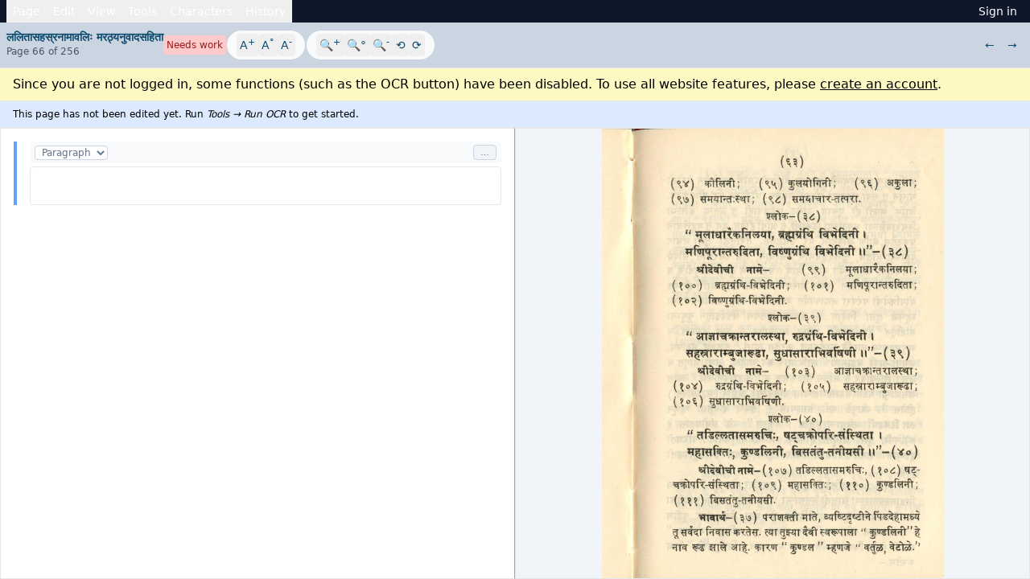

--- FILE ---
content_type: text/html; charset=utf-8
request_url: https://ambuda.org/proofing/llitaashsrnaamaavlih-mrtthynuvaadshitaa/66/
body_size: 6715
content:
<!doctype html>
<html lang="en">
  <head>
    <meta http-equiv="Content-Type" content="text/html; charset=utf-8">
    <meta name="viewport" content="width=device-width, initial-scale=1">
    <meta name="description" content="A breakthrough Sanskrit library. Read our library of traditional Sanskrit texts with word-by-word analysis, integrated dictionary support, and so much more.">
    <link rel="stylesheet" type="text/css" href="/static/gen/style.css?h=cd6156b">
    <link rel="icon" href="data:,">
    <title>Edit: ललितासहस्रनामावलिः मरठ्यनुवादसहिता/66 | Ambuda</title>
    
    <script async defer data-domain="ambuda.org" src="https://plausible.io/js/plausible.js"></script>
    <script defer src="https://cdn.jsdelivr.net/npm/@indic-transliteration/sanscript@1.2.7/sanscript.min.js"></script>
    
    <script defer src="/static/gen/main.js?h=6942bef"></script>
    <script src="https://unpkg.com/alpinejs@3.10.3/dist/cdn.min.js" defer></script>

  </head>
  
<body class="flex flex-col">


<div class="flex-1">


<div id="editor-loading" class="h-screen flex items-center justify-center bg-slate-50">
  <div class="text-center">
    <div class="text-lg text-slate-600 mb-2">Loading editor...</div>
    <div class="text-sm text-slate-400">Please wait</div>
  </div>
</div>

<div class="h-screen flex flex-col overflow-hidden" x-data="proofer" x-init="document.getElementById('editor-loading').style.display = 'none'" x-cloak @keydown.window="if (($event.metaKey || $event.ctrlKey) && $event.key === 'k') { $event.preventDefault(); openCommandPalette(); }">

  
  
  <nav class="bg-slate-900 text-white text-sm flex justify-between px-2" x-data="{
    activeMenu: null,
    toggleMenu(name) { this.activeMenu = (this.activeMenu === name ? null : name) },
    hoverMenu(name) { if (this.activeMenu) this.activeMenu = name }
  }">
    
    <div class="flex">

    <div class="relative">
      
<button class="block p-1 px-2 hover:bg-slate-700"
   @mousedown.prevent="toggleMenu('page')"
   @mouseenter="hoverMenu('page')">Page</button>

      
<div x-show="activeMenu === 'page'" @mousedown.outside="activeMenu = null" class="dropdown-pane w-48">
  <ul class="text-sm" @click.prevent="activeMenu = null">
    
        <li><button class="dropdown-item" @mouseup.prevent="copyPageXML">Copy page XML</button></li>
      
  </ul>
</div>

    </div>

    <div class="relative">
      
<button class="block p-1 px-2 hover:bg-slate-700"
   @mousedown.prevent="toggleMenu('edit')"
   @mouseenter="hoverMenu('edit')">Edit</button>

      
<div x-show="activeMenu === 'edit'" @mousedown.outside="activeMenu = null" class="dropdown-pane w-48">
  <ul class="text-sm" @click.prevent="activeMenu = null">
    
        <li><button class="dropdown-item" @mouseup.prevent="undo">Undo</button></li>
        <li><button class="dropdown-item" @mouseup.prevent="redo">Redo</button></li>
        
<li class="border-t border-slate-700 my-1"></li>

        <li><button class="dropdown-item" @mouseup.prevent="insertBlock">Insert block</button></li>
        <li><button class="dropdown-item" @mouseup.prevent="deleteBlock">Delete active block</button></li>
        <li><button class="dropdown-item" @mouseup.prevent="moveBlockUp">Move block up</button></li>
        <li><button class="dropdown-item" @mouseup.prevent="moveBlockDown">Move block down</button></li>
        
<li class="border-t border-slate-700 my-1"></li>

        
        <li><button class="dropdown-item" @mouseup.prevent="toggleMark(&#39;error&#39;)">Mark as error</button></li>
        <li><button class="dropdown-item" @mouseup.prevent="toggleMark(&#39;fix&#39;)">Mark as fix</button></li>
        <li><button class="dropdown-item" @mouseup.prevent="toggleMark(&#39;flag&#39;)">Mark as unclear</button></li>
        <li><button class="dropdown-item" @mouseup.prevent="toggleMark(&#39;ref&#39;)">Mark as footnote number</button></li>
        <li><button class="dropdown-item" @mouseup.prevent="toggleMark(&#39;stage&#39;)">Mark as stage direction</button></li>
        <li><button class="dropdown-item" @mouseup.prevent="toggleMark(&#39;speaker&#39;)">Mark as speaker</button></li>
        <li><button class="dropdown-item" @mouseup.prevent="toggleMark(&#39;chaya&#39;)">Mark as chaya (gloss)</button></li>
        <li><button class="dropdown-item" @mouseup.prevent="toggleMark(&#39;prakrit&#39;)">Mark as prakrit (glossed)</button></li>
      
  </ul>
</div>

    </div>

    <div class="relative">
      
<button class="block p-1 px-2 hover:bg-slate-700"
   @mousedown.prevent="toggleMenu('view')"
   @mouseenter="hoverMenu('view')">View</button>

      
<div x-show="activeMenu === 'view'" @mousedown.outside="activeMenu = null" class="dropdown-pane w-48">
  <ul class="text-sm" @click.prevent="activeMenu = null">
    
        <li><button class="dropdown-item" @mouseup.prevent="openCommandPalette">Command palette</button></li>
        
<li class="border-t border-slate-700 my-1"></li>

        <li><button class="dropdown-item" @mouseup.prevent="displayImageOnLeft">Show image on left</button></li>
        <li><button class="dropdown-item" @mouseup.prevent="displayImageOnRight">Show image on right</button></li>
        <li><button class="dropdown-item" @mouseup.prevent="displayImageOnTop">Show image on top</button></li>
        <li><button class="dropdown-item" @mouseup.prevent="displayImageOnBottom">Show image on bottom</button></li>
        
<li class="border-t border-slate-700 my-1"></li>

        <li><button class="dropdown-item" @mouseup.prevent="displayVisualView">Switch to visual editor</button></li>
        <li><button class="dropdown-item" @mouseup.prevent="displayXMLView">Switch to XML editor</button></li>
        
<li class="border-t border-slate-700 my-1"></li>

        <li>
          <button class="dropdown-item" @click.prevent="toggleAdvancedOptions">
            <span x-show="!showAdvancedOptions">Show advanced options</span>
            <span x-show="showAdvancedOptions">Hide advanced options</span>
          </button>
        </li>
      
  </ul>
</div>

    </div>

    <div class="relative">
      
<button class="block p-1 px-2 hover:bg-slate-700"
   @mousedown.prevent="toggleMenu('tools')"
   @mouseenter="hoverMenu('tools')">Tools</button>

      
<div x-show="activeMenu === 'tools'" @mousedown.outside="activeMenu = null" class="dropdown-pane w-48">
  <ul class="text-sm" @click.prevent="activeMenu = null">
    
        <li>
          <button class="dropdown-item"
                  @click.prevent="runOCR"
                  :disabled="isRunningOCR"
                  x-text="isRunningOCR ? 'Running OCR ...' : 'Run OCR'">
          </button>
        </li>
        
        <li><button class="dropdown-item" @mouseup.prevent="openNormalizeModal">Normalize...</button></li>
        <li><button class="dropdown-item" @mouseup.prevent="openTransliterateModal">Transliterate...</button></li>
        <li><button class="dropdown-item" @mouseup.prevent="openAutoStructureModal">Auto-structure...</button></li>
      
  </ul>
</div>

    </div>

    <div class="relative">
       
      
<button class="block p-1 px-2 hover:bg-slate-700"
   @mousedown.prevent="toggleMenu('characters')"
   @mouseenter="hoverMenu('characters')">Characters</button>

      <div x-show="activeMenu === 'characters'" @mousedown.outside="activeMenu = null" class="p-2 dropdown-pane w-60" @click.prevent="copyCharacter">
        <p class="text-xs text-center mb-2">Click a character to copy it.</p>
        <ul class="text-center">
          
<div class="grid grid-cols-8">
  <button class="hover:bg-sky-500 rounded p-1">Ā</button>
  <button class="hover:bg-sky-500 rounded p-1">ā</button>
  <button class="hover:bg-sky-500 rounded p-1">Á</button>
  <button class="hover:bg-sky-500 rounded p-1">á</button>
  <button class="hover:bg-sky-500 rounded p-1">Â</button>
  <button class="hover:bg-sky-500 rounded p-1">â</button>
  <button class="hover:bg-sky-500 rounded p-1">À</button>
  <button class="hover:bg-sky-500 rounded p-1">à</button>
</div>

          
<div class="grid grid-cols-8">
  <button class="hover:bg-sky-500 rounded p-1">Ī</button>
  <button class="hover:bg-sky-500 rounded p-1">ī</button>
  <button class="hover:bg-sky-500 rounded p-1">Í</button>
  <button class="hover:bg-sky-500 rounded p-1">í</button>
  <button class="hover:bg-sky-500 rounded p-1">Î</button>
  <button class="hover:bg-sky-500 rounded p-1">î</button>
  <button class="hover:bg-sky-500 rounded p-1">Ì</button>
  <button class="hover:bg-sky-500 rounded p-1">ì</button>
</div>

          
<div class="grid grid-cols-8">
  <button class="hover:bg-sky-500 rounded p-1">Ū</button>
  <button class="hover:bg-sky-500 rounded p-1">ū</button>
  <button class="hover:bg-sky-500 rounded p-1">Ú</button>
  <button class="hover:bg-sky-500 rounded p-1">ú</button>
  <button class="hover:bg-sky-500 rounded p-1">Û</button>
  <button class="hover:bg-sky-500 rounded p-1">û</button>
  <button class="hover:bg-sky-500 rounded p-1">Ù</button>
  <button class="hover:bg-sky-500 rounded p-1">ù</button>
</div>

          
<div class="grid grid-cols-8">
  <button class="hover:bg-sky-500 rounded p-1">Ṛ</button>
  <button class="hover:bg-sky-500 rounded p-1">ṛ</button>
  <button class="hover:bg-sky-500 rounded p-1">Ṝ</button>
  <button class="hover:bg-sky-500 rounded p-1">ṝ</button>
  <button class="hover:bg-sky-500 rounded p-1">Ḷ</button>
  <button class="hover:bg-sky-500 rounded p-1">ḷ</button>
  <button class="hover:bg-sky-500 rounded p-1">Ḹ</button>
  <button class="hover:bg-sky-500 rounded p-1">ḹ</button>
</div>

          
<div class="grid grid-cols-8">
  <button class="hover:bg-sky-500 rounded p-1">Ē</button>
  <button class="hover:bg-sky-500 rounded p-1">ē</button>
  <button class="hover:bg-sky-500 rounded p-1">É</button>
  <button class="hover:bg-sky-500 rounded p-1">é</button>
  <button class="hover:bg-sky-500 rounded p-1">Ê</button>
  <button class="hover:bg-sky-500 rounded p-1">ê</button>
  <button class="hover:bg-sky-500 rounded p-1">È</button>
  <button class="hover:bg-sky-500 rounded p-1">è</button>
</div>

          
<div class="grid grid-cols-8">
  <button class="hover:bg-sky-500 rounded p-1">Ō</button>
  <button class="hover:bg-sky-500 rounded p-1">ō</button>
  <button class="hover:bg-sky-500 rounded p-1">Ó</button>
  <button class="hover:bg-sky-500 rounded p-1">ó</button>
  <button class="hover:bg-sky-500 rounded p-1">Ô</button>
  <button class="hover:bg-sky-500 rounded p-1">ô</button>
  <button class="hover:bg-sky-500 rounded p-1">Ò</button>
  <button class="hover:bg-sky-500 rounded p-1">ò</button>
</div>

          
<div class="grid grid-cols-6">
  <button class="hover:bg-sky-500 rounded p-1">Ḥ</button>
  <button class="hover:bg-sky-500 rounded p-1">ḥ</button>
  <button class="hover:bg-sky-500 rounded p-1">Ṁ</button>
  <button class="hover:bg-sky-500 rounded p-1">ṁ</button>
  <button class="hover:bg-sky-500 rounded p-1">Ṃ</button>
  <button class="hover:bg-sky-500 rounded p-1">ṃ</button>
</div>

          
<div class="grid grid-cols-6">
  <button class="hover:bg-sky-500 rounded p-1">Ṅ</button>
  <button class="hover:bg-sky-500 rounded p-1">ṅ</button>
  <button class="hover:bg-sky-500 rounded p-1">Ñ</button>
  <button class="hover:bg-sky-500 rounded p-1">ñ</button>
  <button class="hover:bg-sky-500 rounded p-1">Ṇ</button>
  <button class="hover:bg-sky-500 rounded p-1">ṇ</button>
</div>

          
<div class="grid grid-cols-10">
  <button class="hover:bg-sky-500 rounded p-1">Ṭ</button>
  <button class="hover:bg-sky-500 rounded p-1">ṭ</button>
  <button class="hover:bg-sky-500 rounded p-1">Ḍ</button>
  <button class="hover:bg-sky-500 rounded p-1">ḍ</button>
  <button class="hover:bg-sky-500 rounded p-1">Ś</button>
  <button class="hover:bg-sky-500 rounded p-1">ś</button>
  <button class="hover:bg-sky-500 rounded p-1">Ṣ</button>
  <button class="hover:bg-sky-500 rounded p-1">ṣ</button>
  <button class="hover:bg-sky-500 rounded p-1">Ç</button>
  <button class="hover:bg-sky-500 rounded p-1">ç</button>
</div>

          
<div class="text-xl grid grid-cols-6">

  <button class="hover:bg-sky-500 rounded p-1">&#x0964;</button>

  <button class="hover:bg-sky-500 rounded p-1">&#x0965;</button>

  <button class="hover:bg-sky-500 rounded p-1">&#x093d;</button>

  <button class="hover:bg-sky-500 rounded p-1">&#x0970;</button>

  <button class="hover:bg-sky-500 rounded p-1">&#xa8f2;</button>

  <button class="hover:bg-sky-500 rounded p-1">&#xa8f3;</button>

</div>

        </ul>
      </div>
    </div>

    
    <div class="relative">
      
<button class="block p-1 px-2 hover:bg-slate-700"
   @mousedown.prevent="toggleMenu('history')"
   @mouseenter="hoverMenu('history')">History</button>

      
<div x-show="activeMenu === 'history'" @mousedown.outside="activeMenu = null" class="dropdown-pane w-48">
  <ul class="text-sm" @click.prevent="activeMenu = null">
    
        <li><button class="dropdown-item" @mouseup.prevent="openHistoryModal">Show all history</button></li>
      
  </ul>
</div>

    </div>
    </div>

    
    <div>
      
        <a href="/sign-in" class="block p-1 px-2 hover:bg-slate-700">Sign in</a>
      
    </div>
  </nav>

  
  <div class="flex-shrink-0 bg-slate-300 border-b text-sky-900 text-sm">
    <div class="flex items-center justify-between p-2 gap-4">
      
      <div class="flex-shrink-0">
        <div class="mb-1">
          <a class="block font-bold hover:underline" href="/proofing/llitaashsrnaamaavlih-mrtthynuvaadshitaa/">
            ललितासहस्रनामावलिः मरठ्यनुवादसहिता
          </a>
          <div class="text-slate-600 text-xs">Page 66 of 256</div>
        </div>
      </div>

      
      <div class="flex items-center gap-3 flex-1">
        <div class="flex items-center gap-2">
          
          
          <span class="p-1 rounded text-xs 

bg-red-200 text-red-800

">Needs work</span>
          
        </div>

        <div class="border border-slate-300 rounded-full px-3 py-1 bg-slate-50">
          <div class="flex items-center gap-1">
            <button type="button" class="p-1 hover:bg-slate-200 rounded" @click="increaseTextSize()" title="Increase text size">A<sup>+</sup></button>
            <button type="button" class="p-1 hover:bg-slate-200 rounded" @click="resetTextSize()" title="Reset text size">A<sup>&#x00b0;</sup></button>
            <button type="button" class="p-1 hover:bg-slate-200 rounded" @click="decreaseTextSize()" title="Decrease text size">A<sup>-</sup></button>
          </div>
        </div>

        <div class="border border-slate-300 rounded-full px-3 py-1 bg-slate-50">
          <div class="flex items-center gap-1">
            <button type="button" class="p-1 hover:bg-slate-200 rounded" @click="increaseImageZoom" title="Zoom in">&#x1f50d;<sup>+</sup></button>
            <button type="button" class="p-1 hover:bg-slate-200 rounded" @click="resetImageZoom" title="Reset zoom">&#x1f50d;&#x00b0;</button>
            <button type="button" class="p-1 hover:bg-slate-200 rounded" @click="decreaseImageZoom" title="Zoom out">&#x1f50d;<sup>-</sup></button>
            <button type="button" id="osd-rotate-left" class="p-1 hover:bg-slate-200 rounded" title="Rotate left">&#x27f2;</button>
            <button type="button" id="osd-rotate-right" class="p-1 hover:bg-slate-200 rounded" title="Rotate right">&#x27f3;</button>
          </div>
        </div>
      </div>

      
      <div class="flex items-center space-x-4 flex-shrink-0">
        <div class="flex items-center gap-2">
          
          
          <a class="p-2 rounded hover:bg-slate-400" href="/proofing/llitaashsrnaamaavlih-mrtthynuvaadshitaa/65/">&larr;</a>
          <a class="p-2 rounded hover:bg-slate-400" href="/proofing/llitaashsrnaamaavlih-mrtthynuvaadshitaa/67/">&rarr;</a>
          
        </div>
      </div>
    </div>
  </div>

  
  <div class="px-4 py-2 bg-yellow-100 border-b">
    Since you are not logged in, some functions (such as the OCR button) have been disabled. To use all website features, please <a class="underline" href="/register">create an account</a>.
  </div>

  





  

  
    
    
    <div class="px-4 py-2 bg-blue-100 border-b text-xs">
      This page has not been edited yet. Run <i>Tools &rarr; Run OCR</i> to get started.
    </div>
  

  <div x-show="isRunningOCR || isRunningLLMStructuring || isRunningStructuring"
       class="bg-blue-100 border-b text-blue-700 px-4 py-2 text-sm"
       role="alert">
    <span x-show="isRunningOCR">Running OCR ...</span>
    <span x-show="isRunningLLMStructuring">Running LLM structuring ...</span>
    <span x-show="isRunningStructuring">Running structuring ...</span>
  </div>

  <div x-show="xmlParseError"
       class="bg-red-100 border-b text-red-700 px-4 py-2 text-sm flex justify-between items-center"
       role="alert">
    <span x-text="xmlParseError"></span>
    <button type="button"
            class="text-red-700 hover:text-red-900 font-bold ml-4"
            @click="xmlParseError = null">&times;</button>
  </div>

  <form method="POST" class="flex-1 flex flex-col min-h-0" @submit.prevent="submitForm">
    <input id="csrf_token" name="csrf_token" type="hidden" value="Ijc2NWRiNGJlMDQ3YTM0MDAzZGNkMDIxMTBiMTQ0MzliZjAyY2UzM2Ui.aXXcMA.q9g9dLS6GoU7CXRfzmI4_WIa4fM">
    <input id="version" name="version" type="hidden" value="0">
    <input type="hidden" name="summary" value="">
    <input type="hidden" name="status" value="reviewed-0">

    <div :class="layoutClasses" class="flex-1 min-h-0">
      <div class="flex-1 flex flex-col min-h-0">
        <div class="border border-r-slate-400 flex flex-col min-h-0 h-full">
          <div class="p-2 md:p-4 flex-1 min-h-0 overflow-y-scroll">
            <div id="prosemirror-editor" class="prosemirror-editor"></div>
            <textarea id="content" name="content" required="" style="display: none;">None</textarea>
          </div>
        </div>
      </div>
      <div class="flex-1 flex flex-col min-h-0">
        <div class="flex flex-col min-h-0 h-full border bg-slate-100">
          <div id="osd-image" class="flex-1 min-h-0">
          </div>
        </div>
      </div>
    </div>
  </form>

  <div x-show="activeModal === 'command-palette'"
       x-cloak
       @click.self="closeModal"
       @keydown.window.escape="closeModal"
       class="fixed inset-0 bg-black bg-opacity-50 flex items-start justify-center pt-20 z-50">
    <div class="bg-white rounded-lg shadow-xl w-full max-w-lg overflow-hidden text-sm">
      <input id="command-palette-input"
             type="text"
             :value="commandPaletteQuery"
             @input="updateCommandPaletteQuery($event.target.value)"
             @keydown="handleCommandPaletteKeydown"
             placeholder="Search commands ..."
             class="w-full p-3 focus:outline-none">
      <div class="max-h-96 overflow-y-scroll">
        <template x-for="(cmd, index) in getFilteredCommands()" :key="index">
          <button type="button"
                  @click="executeCommand(index)"
                  :class="index === commandPaletteSelected ? 'bg-blue-100' : 'hover:bg-slate-50'"
                  class="block w-full text-left p-3"
                  x-text="cmd.label">
          </button>
        </template>
      </div>
    </div>
  </div>

  <div x-show="activeModal === 'history'"
       x-cloak
       @click.self="closeModal"
       @keydown.window.escape="closeModal"
       class="fixed inset-0 bg-black bg-opacity-50 flex items-start justify-center pt-20 z-50">
    <div class="bg-white rounded-lg shadow-xl w-full max-w-2xl overflow-hidden">
      <div class="bg-slate-100 p-4 border-b flex justify-between items-center">
        <h2 class="text-lg font-bold">Revision history</h2>
        <button type="button"
                class="text-slate-700 hover:text-slate-900 font-bold text-xl"
                @click="closeModal">&times;</button>
      </div>
      <div class="p-4 max-h-96 overflow-y-scroll">
        <div x-show="historyLoading" class="text-center py-4">Loading...</div>
        <div x-show="!historyLoading && historyRevisions.length === 0" class="text-center py-4 text-slate-500">
          There are no revisions for this page.
        </div>
        <ul x-show="!historyLoading && historyRevisions.length > 0" class="a-hover-underline">
          <template x-for="r in historyRevisions" :key="r.id">
            <li class="my-2 text-sm">
              <span :class="getRevisionColorClass(r.status)" class="inline-block w-2 h-2 mr-0.5 rounded-full"></span>
              <a :href="r.revision_url" class="text-slate-400" x-text="r.created"></a>
              by <a :href="r.author_url" x-text="r.author"></a>
              <i x-show="r.summary" x-text="'(' + r.summary + ')'"></i>
            </li>
          </template>
        </ul>
      </div>
    </div>
  </div>

  <div x-show="activeModal === 'submit'"
       x-cloak
       @click.self="closeModal"
       @keydown.window.escape="closeModal"
       class="fixed inset-0 bg-black bg-opacity-50 flex items-start justify-center pt-20 z-50">
    <div class="bg-white rounded-lg shadow-xl w-full max-w-3xl overflow-hidden">
      <div class="bg-slate-100 p-4 border-b flex justify-between items-center">
        <h2 class="text-lg font-bold">Save changes</h2>
        <button type="button"
                class="text-slate-700 hover:text-slate-900 font-bold text-xl"
                @click="closeModal">&times;</button>
      </div>
      <div class="p-4 max-h-[60vh] overflow-y-scroll">
        <div class="mb-4">
          <h3 class="text-sm font-semibold text-slate-700 mb-2">Changes made:</h3>
          <div class="bg-slate-50 border border-slate-300 rounded p-3 text-sm font-mono max-h-48 overflow-y-auto whitespace-pre-wrap" x-html="changesPreview"></div>
        </div>

        <div class="flex gap-4 items-end">
          <div class="flex-1">
            <label class="text-slate-600 mb-1 block text-sm" for="summary">Edit summary (optional)</label>
            <input type="text"
                   x-model="modalSummary"
                   class="block rounded bg-white w-full p-2 border border-slate-300"
                   placeholder="Fixed various OCR errors">
          </div>

          <div class="flex-1">
            <label class="block text-slate-600 mb-1 text-sm" for="status">Status</label>
            <select x-model="modalStatus"
                    :class="{
                      'bg-red-200 text-red-800 border-red-300': modalStatus === 'reviewed-0',
                      'bg-yellow-200 text-yellow-800 border-yellow-300': modalStatus === 'reviewed-1',
                      'bg-green-200 text-green-800 border-green-300': modalStatus === 'reviewed-2',
                      'bg-slate-100 text-gray-800 border-gray-300': modalStatus === 'skip'
                    }"
                    class="block w-full p-2 rounded border-2 transition-colors">
              
              <option value="reviewed-0">Needs work</option>
              <option value="reviewed-1">Proofed once</option>
              
              <option value="skip">Not relevant</option>
            </select>
          </div>
        </div>

        
        <p class="mt-4 text-xs text-slate-600">By saving your changes, you agree to release your contribution under the <a class="underline" href="https://creativecommons.org/publicdomain/zero/1.0/">CC0 (public domain) license</a>.</p>
      </div>

      <div class="bg-slate-100 p-4 border-t flex justify-end gap-3">
        <button type="button"
                class="px-4 py-2 border border-slate-300 rounded hover:bg-slate-200"
                @click="closeModal">
          Cancel
        </button>
        <button type="button"
                class="btn btn-submit"
                @click="submitFormFromModal">
          Submit my changes
        </button>
      </div>
    </div>
  </div>

  <div x-show="activeModal === 'normalize'"
       x-cloak
       @click.self="closeModal"
       @keydown.window.escape="closeModal"
       class="fixed inset-0 bg-black bg-opacity-50 flex items-start justify-center pt-20 z-50">
    <div class="bg-white rounded-lg shadow-xl w-full max-w-md overflow-hidden">
      <div class="bg-slate-100 p-4 border-b flex justify-between items-center">
        <h2 class="text-lg font-bold">Normalize Text</h2>
        <button type="button"
                class="text-slate-700 hover:text-slate-900 font-bold text-xl"
                @click="closeModal">&times;</button>
      </div>
      <div class="p-4">
        <p class="text-sm text-slate-600 mb-4">Select the normalizations to apply to the selected text:</p>

        <div class="space-y-3">
          <label class="flex items-center gap-2 cursor-pointer hover:bg-slate-50 p-2 rounded">
            <input type="checkbox" x-model="normalizeReplaceColonVisarga" class="w-4 h-4">
            <span class="text-sm">Replace : (colon) with ः (visarga)</span>
          </label>

          <label class="flex items-center gap-2 cursor-pointer hover:bg-slate-50 p-2 rounded">
            <input type="checkbox" x-model="normalizeReplaceSAvagraha" class="w-4 h-4">
            <span class="text-sm">Replace S with ऽ (avagraha)</span>
          </label>

          <label class="flex items-center gap-2 cursor-pointer hover:bg-slate-50 p-2 rounded">
            <input type="checkbox" x-model="normalizeReplaceDoublePipe" class="w-4 h-4">
            <span class="text-sm">Replace || with ॥ (double danda)</span>
          </label>
        </div>
      </div>

      <div class="bg-slate-100 p-4 border-t flex justify-end gap-3">
        <button type="button"
                class="px-4 py-2 border border-slate-300 rounded hover:bg-slate-200"
                @click="closeModal">
          Cancel
        </button>
        <button type="button"
                class="btn btn-submit"
                @click="applyNormalization">
          Normalize
        </button>
      </div>
    </div>
  </div>

  <div x-show="activeModal === 'transliterate'"
       x-cloak
       @click.self="closeModal"
       @keydown.window.escape="closeModal"
       class="fixed inset-0 bg-black bg-opacity-50 flex items-start justify-center pt-20 z-50">
    <div class="bg-white rounded-lg shadow-xl w-full max-w-md overflow-hidden">
      <div class="bg-slate-100 p-4 border-b flex justify-between items-center">
        <h2 class="text-lg font-bold">Transliterate Text</h2>
        <button type="button"
                class="text-slate-700 hover:text-slate-900 font-bold text-xl"
                @click="closeModal">&times;</button>
      </div>
      <div class="p-4">
        <p class="text-sm text-slate-600 mb-4">Transliterate the selected text:</p>

        <div class="space-y-4">
          <div>
            <label class="block text-sm font-medium text-slate-700 mb-2">From:</label>
            <select class="w-full p-2 border border-slate-300 rounded" x-model="fromScript">
              <option value="hk">Harvard-Kyoto ("aGka" &rarr; अङ्क)</option>
              <option value="itrans">ITRANS ("a~Nka" &rarr; अङ्क)</option>
              <option value="optitrans">OPTITRANS ("anka" &rarr; अङ्क)</option>
            </select>
          </div>

          <div>
            <label class="block text-sm font-medium text-slate-700 mb-2">To:</label>
            <select class="w-full p-2 border border-slate-300 rounded" x-model="toScript">
              <option value="devanagari">Devanagari</option>
              <option value="iast">IAST</option>
            </select>
          </div>
        </div>
      </div>

      <div class="bg-slate-100 p-4 border-t flex justify-end gap-3">
        <button type="button"
                class="px-4 py-2 border border-slate-300 rounded hover:bg-slate-200"
                @click="closeModal">
          Cancel
        </button>
        <button type="button"
                class="btn btn-submit"
                @click="applyTransliteration">
          Transliterate
        </button>
      </div>
    </div>
  </div>

  <div x-show="activeModal === 'auto-structure'"
       x-cloak
       @click.self="closeModal"
       @keydown.window.escape="closeModal"
       class="fixed inset-0 bg-black bg-opacity-50 flex items-start justify-center pt-20 z-50">
    <div class="bg-white rounded-lg shadow-xl w-full max-w-md overflow-hidden">
      <div class="bg-slate-100 p-4 border-b flex justify-between items-center">
        <h2 class="text-lg font-bold">Auto-structure</h2>
        <button type="button"
                class="text-slate-700 hover:text-slate-900 font-bold text-xl"
                @click="closeModal">&times;</button>
      </div>
      <div class="p-4">
        <p class="text-sm text-slate-600 mb-4">Select the elements to automatically structure:</p>

        <div class="space-y-3">
          <label class="flex items-center gap-2 cursor-pointer hover:bg-slate-50 p-2 rounded">
            <input type="checkbox" x-model="autoStructureStageDirections" class="w-4 h-4">
            <span class="text-sm">Stage directions (...)</span>
          </label>

          <label class="flex items-center gap-2 cursor-pointer hover:bg-slate-50 p-2 rounded">
            <input type="checkbox" x-model="autoStructureSpeakers" class="w-4 h-4">
            <span class="text-sm">Speakers (^.*[-])</span>
          </label>

          <label class="flex items-center gap-2 cursor-pointer hover:bg-slate-50 p-2 rounded">
            <input type="checkbox" x-model="autoStructureChaya" class="w-4 h-4">
            <span class="text-sm">Chaya [...]</span>
          </label>
        </div>
      </div>

      <div class="bg-slate-100 p-4 border-t flex justify-end gap-3">
        <button type="button"
                class="px-4 py-2 border border-slate-300 rounded hover:bg-slate-200"
                @click="closeModal">
          Cancel
        </button>
        <button type="button"
                class="btn btn-submit"
                @click="applyAutoStructure">
          Auto-structure
        </button>
      </div>
    </div>
  </div>
</div>

<script src="https://cdn.jsdelivr.net/npm/openseadragon@3.1/build/openseadragon/openseadragon.min.js"></script>
<script type="text/javascript">
const IMAGE_URL = "https://d2qwxvec4qlzjt.cloudfront.net/pages/d233db5a-0ff4-482b-8527-1a5644d10d75.jpg";
const OCR_BOUNDING_BOXES = null;
</script>

</div>


</body>

</html>



--- FILE ---
content_type: text/css
request_url: https://ambuda.org/static/gen/style.css?h=cd6156b
body_size: 12079
content:
*,:after,:before{--tw-border-spacing-x:0;--tw-border-spacing-y:0;--tw-translate-x:0;--tw-translate-y:0;--tw-rotate:0;--tw-skew-x:0;--tw-skew-y:0;--tw-scale-x:1;--tw-scale-y:1;--tw-pan-x: ;--tw-pan-y: ;--tw-pinch-zoom: ;--tw-scroll-snap-strictness:proximity;--tw-gradient-from-position: ;--tw-gradient-via-position: ;--tw-gradient-to-position: ;--tw-ordinal: ;--tw-slashed-zero: ;--tw-numeric-figure: ;--tw-numeric-spacing: ;--tw-numeric-fraction: ;--tw-ring-inset: ;--tw-ring-offset-width:0px;--tw-ring-offset-color:#fff;--tw-ring-color:rgba(59,130,246,.5);--tw-ring-offset-shadow:0 0 #0000;--tw-ring-shadow:0 0 #0000;--tw-shadow:0 0 #0000;--tw-shadow-colored:0 0 #0000;--tw-blur: ;--tw-brightness: ;--tw-contrast: ;--tw-grayscale: ;--tw-hue-rotate: ;--tw-invert: ;--tw-saturate: ;--tw-sepia: ;--tw-drop-shadow: ;--tw-backdrop-blur: ;--tw-backdrop-brightness: ;--tw-backdrop-contrast: ;--tw-backdrop-grayscale: ;--tw-backdrop-hue-rotate: ;--tw-backdrop-invert: ;--tw-backdrop-opacity: ;--tw-backdrop-saturate: ;--tw-backdrop-sepia: ;--tw-contain-size: ;--tw-contain-layout: ;--tw-contain-paint: ;--tw-contain-style: }::backdrop{--tw-border-spacing-x:0;--tw-border-spacing-y:0;--tw-translate-x:0;--tw-translate-y:0;--tw-rotate:0;--tw-skew-x:0;--tw-skew-y:0;--tw-scale-x:1;--tw-scale-y:1;--tw-pan-x: ;--tw-pan-y: ;--tw-pinch-zoom: ;--tw-scroll-snap-strictness:proximity;--tw-gradient-from-position: ;--tw-gradient-via-position: ;--tw-gradient-to-position: ;--tw-ordinal: ;--tw-slashed-zero: ;--tw-numeric-figure: ;--tw-numeric-spacing: ;--tw-numeric-fraction: ;--tw-ring-inset: ;--tw-ring-offset-width:0px;--tw-ring-offset-color:#fff;--tw-ring-color:rgba(59,130,246,.5);--tw-ring-offset-shadow:0 0 #0000;--tw-ring-shadow:0 0 #0000;--tw-shadow:0 0 #0000;--tw-shadow-colored:0 0 #0000;--tw-blur: ;--tw-brightness: ;--tw-contrast: ;--tw-grayscale: ;--tw-hue-rotate: ;--tw-invert: ;--tw-saturate: ;--tw-sepia: ;--tw-drop-shadow: ;--tw-backdrop-blur: ;--tw-backdrop-brightness: ;--tw-backdrop-contrast: ;--tw-backdrop-grayscale: ;--tw-backdrop-hue-rotate: ;--tw-backdrop-invert: ;--tw-backdrop-opacity: ;--tw-backdrop-saturate: ;--tw-backdrop-sepia: ;--tw-contain-size: ;--tw-contain-layout: ;--tw-contain-paint: ;--tw-contain-style: }/*! tailwindcss v3.4.18 | MIT License | https://tailwindcss.com*/*,:after,:before{box-sizing:border-box;border:0 solid #e5e7eb}:after,:before{--tw-content:""}:host,html{line-height:1.5;-webkit-text-size-adjust:100%;-moz-tab-size:4;-o-tab-size:4;tab-size:4;font-family:ui-sans-serif,system-ui,sans-serif,Apple Color Emoji,Segoe UI Emoji,Segoe UI Symbol,Noto Color Emoji;font-feature-settings:normal;font-variation-settings:normal;-webkit-tap-highlight-color:transparent}body{margin:0;line-height:inherit}hr{height:0;color:inherit;border-top-width:1px}abbr:where([title]){-webkit-text-decoration:underline dotted;text-decoration:underline dotted}h1,h2,h3,h4,h5,h6{font-size:inherit;font-weight:inherit}a{color:inherit;text-decoration:inherit}b,strong{font-weight:bolder}code,kbd,pre,samp{font-family:ui-monospace,SFMono-Regular,Menlo,Monaco,Consolas,Liberation Mono,Courier New,monospace;font-feature-settings:normal;font-variation-settings:normal;font-size:1em}small{font-size:80%}sub,sup{font-size:75%;line-height:0;position:relative;vertical-align:baseline}sub{bottom:-.25em}sup{top:-.5em}table{text-indent:0;border-color:inherit;border-collapse:collapse}button,input,optgroup,select,textarea{font-family:inherit;font-feature-settings:inherit;font-variation-settings:inherit;font-size:100%;font-weight:inherit;line-height:inherit;letter-spacing:inherit;color:inherit;margin:0;padding:0}button,select{text-transform:none}button,input:where([type=button]),input:where([type=reset]),input:where([type=submit]){-webkit-appearance:button;background-color:transparent;background-image:none}:-moz-focusring{outline:auto}:-moz-ui-invalid{box-shadow:none}progress{vertical-align:baseline}::-webkit-inner-spin-button,::-webkit-outer-spin-button{height:auto}[type=search]{-webkit-appearance:textfield;outline-offset:-2px}::-webkit-search-decoration{-webkit-appearance:none}::-webkit-file-upload-button{-webkit-appearance:button;font:inherit}summary{display:list-item}blockquote,dd,dl,figure,h1,h2,h3,h4,h5,h6,hr,p,pre{margin:0}fieldset{margin:0}fieldset,legend{padding:0}menu,ol,ul{list-style:none;margin:0;padding:0}dialog{padding:0}textarea{resize:vertical}input::-moz-placeholder,textarea::-moz-placeholder{opacity:1;color:#9ca3af}input::placeholder,textarea::placeholder{opacity:1;color:#9ca3af}[role=button],button{cursor:pointer}:disabled{cursor:default}audio,canvas,embed,iframe,img,object,svg,video{display:block;vertical-align:middle}img,video{max-width:100%;height:auto}[hidden]:where(:not([hidden=until-found])){display:none}.container{width:100%}@media (min-width:640px){.container{max-width:640px}}@media (min-width:768px){.container{max-width:768px}}@media (min-width:1024px){.container{max-width:1024px}}@media (min-width:1280px){.container{max-width:1280px}}@media (min-width:1536px){.container{max-width:1536px}}::-moz-selection{--tw-bg-opacity:1;background-color:rgb(254 240 138/var(--tw-bg-opacity,1));--tw-text-opacity:1;color:rgb(0 0 0/var(--tw-text-opacity,1))}::selection{--tw-bg-opacity:1;background-color:rgb(254 240 138/var(--tw-bg-opacity,1));--tw-text-opacity:1;color:rgb(0 0 0/var(--tw-text-opacity,1))}body,html{height:100%}mark{--tw-bg-opacity:1;background-color:rgb(254 240 138/var(--tw-bg-opacity,1));padding:.25rem}ins{background-color:rgb(187 247 208/var(--tw-bg-opacity,1));color:rgb(21 128 61/var(--tw-text-opacity,1));text-decoration-line:none}del,ins{--tw-bg-opacity:1;--tw-text-opacity:1}del{background-color:rgb(254 202 202/var(--tw-bg-opacity,1));color:rgb(185 28 28/var(--tw-text-opacity,1))}[x-cloak]{display:none!important}.btn{cursor:pointer;-webkit-user-select:none;-moz-user-select:none;user-select:none;border-radius:.25rem;padding:.5rem}.btn-basic{--tw-bg-opacity:1;background-color:rgb(241 245 249/var(--tw-bg-opacity,1))}.btn-basic:hover{--tw-bg-opacity:1;background-color:rgb(203 213 225/var(--tw-bg-opacity,1))}.btn-submit{background:#152b48;--tw-text-opacity:1;color:rgb(255 255 255/var(--tw-text-opacity,1));transition-property:color,background-color,border-color,text-decoration-color,fill,stroke,opacity,box-shadow,transform,filter,-webkit-backdrop-filter;transition-property:color,background-color,border-color,text-decoration-color,fill,stroke,opacity,box-shadow,transform,filter,backdrop-filter;transition-property:color,background-color,border-color,text-decoration-color,fill,stroke,opacity,box-shadow,transform,filter,backdrop-filter,-webkit-backdrop-filter;transition-timing-function:cubic-bezier(.4,0,.2,1);transition-duration:.15s}.btn-submit:hover{--tw-bg-opacity:1;background-color:rgb(14 165 233/var(--tw-bg-opacity,1))}.btn-submit:active{--tw-translate-y:0.125rem;transform:translate(var(--tw-translate-x),var(--tw-translate-y)) rotate(var(--tw-rotate)) skewX(var(--tw-skew-x)) skewY(var(--tw-skew-y)) scaleX(var(--tw-scale-x)) scaleY(var(--tw-scale-y))}::file-selector-button{margin-right:1rem;cursor:pointer;border-radius:.25rem;border-width:0;--tw-bg-opacity:1;background-color:rgb(71 85 105/var(--tw-bg-opacity,1));padding:.5rem;--tw-text-opacity:1;color:rgb(255 255 255/var(--tw-text-opacity,1))}::file-selector-button:hover{--tw-bg-opacity:1;background-color:rgb(0 0 0/var(--tw-bg-opacity,1))}.f-select{border-radius:.25rem;--tw-bg-opacity:1;background-color:rgb(241 245 249/var(--tw-bg-opacity,1));padding:.25rem;font-size:.875rem;line-height:1.25rem;--tw-text-opacity:1;color:rgb(100 116 139/var(--tw-text-opacity,1))}.f-select:hover{--tw-text-opacity:1;color:rgb(30 41 59/var(--tw-text-opacity,1))}.dropdown-pane a:hover{text-decoration-line:underline}.dropdown-pane{position:absolute;z-index:50;border-width:1px;--tw-border-opacity:1;border-color:rgb(51 65 85/var(--tw-border-opacity,1));--tw-bg-opacity:1;background-color:rgb(15 23 42/var(--tw-bg-opacity,1));--tw-text-opacity:1;color:rgb(255 255 255/var(--tw-text-opacity,1));box-shadow:0 2px 5px rgba(0,0,0,.1)}.dropdown-item{display:block;width:100%;padding:.25rem .5rem;text-align:left}.dropdown-item:hover{--tw-bg-opacity:1;background-color:rgb(14 165 233/var(--tw-bg-opacity,1))}.h-full-minus-nav{height:calc(100vh - 8rem)}.s-chaya{border-radius:.25rem;--tw-bg-opacity:1;background-color:rgb(224 242 254/var(--tw-bg-opacity,1));padding:.125rem .5rem;border-left-width:2px;border-right-width:2px;--tw-border-opacity:1;border-color:rgb(2 132 199/var(--tw-border-opacity,1))}s-block{margin-top:1rem;margin-bottom:1rem;display:block}s-speaker{display:block;font-weight:700}s-stage{font-style:italic;--tw-text-opacity:1;color:rgb(100 116 139/var(--tw-text-opacity,1))}s-trailer{display:block;text-align:center}s-sp s-p{padding-left:2rem}s-sp s-lg{padding-left:4rem}s-p{display:block}s-sp s-lg,s-sp s-p{margin-top:1rem}s-lg{line-height:1.5}s-l,s-lg{display:block}s-w{--tw-text-opacity:1;color:rgb(22 163 74/var(--tw-text-opacity,1));cursor:pointer}s-w:hover{text-decoration-line:underline}.prose{color:var(--tw-prose-body);max-width:65ch}.prose :where(p):not(:where([class~=not-tw-prose],[class~=not-tw-prose] *)){margin-top:1.25em;margin-bottom:1.25em}.prose :where([class~=lead]):not(:where([class~=not-tw-prose],[class~=not-tw-prose] *)){color:var(--tw-prose-lead);font-size:1.25em;line-height:1.6;margin-top:1.2em;margin-bottom:1.2em}.prose :where(a):not(:where([class~=not-tw-prose],[class~=not-tw-prose] *)){color:var(--tw-prose-links);text-decoration:underline;font-weight:500}.prose :where(strong):not(:where([class~=not-tw-prose],[class~=not-tw-prose] *)){color:var(--tw-prose-bold);font-weight:600}.prose :where(a strong):not(:where([class~=not-tw-prose],[class~=not-tw-prose] *)){color:inherit}.prose :where(blockquote strong):not(:where([class~=not-tw-prose],[class~=not-tw-prose] *)){color:inherit}.prose :where(thead th strong):not(:where([class~=not-tw-prose],[class~=not-tw-prose] *)){color:inherit}.prose :where(ol):not(:where([class~=not-tw-prose],[class~=not-tw-prose] *)){list-style-type:decimal;margin-top:1.25em;margin-bottom:1.25em;padding-inline-start:1.625em}.prose :where(ol[type=A]):not(:where([class~=not-tw-prose],[class~=not-tw-prose] *)){list-style-type:upper-alpha}.prose :where(ol[type=a]):not(:where([class~=not-tw-prose],[class~=not-tw-prose] *)){list-style-type:lower-alpha}.prose :where(ol[type=A s]):not(:where([class~=not-tw-prose],[class~=not-tw-prose] *)){list-style-type:upper-alpha}.prose :where(ol[type=a s]):not(:where([class~=not-tw-prose],[class~=not-tw-prose] *)){list-style-type:lower-alpha}.prose :where(ol[type=I]):not(:where([class~=not-tw-prose],[class~=not-tw-prose] *)){list-style-type:upper-roman}.prose :where(ol[type=i]):not(:where([class~=not-tw-prose],[class~=not-tw-prose] *)){list-style-type:lower-roman}.prose :where(ol[type=I s]):not(:where([class~=not-tw-prose],[class~=not-tw-prose] *)){list-style-type:upper-roman}.prose :where(ol[type=i s]):not(:where([class~=not-tw-prose],[class~=not-tw-prose] *)){list-style-type:lower-roman}.prose :where(ol[type="1"]):not(:where([class~=not-tw-prose],[class~=not-tw-prose] *)){list-style-type:decimal}.prose :where(ul):not(:where([class~=not-tw-prose],[class~=not-tw-prose] *)){list-style-type:disc;margin-top:1.25em;margin-bottom:1.25em;padding-inline-start:1.625em}.prose :where(ol>li):not(:where([class~=not-tw-prose],[class~=not-tw-prose] *))::marker{font-weight:400;color:var(--tw-prose-counters)}.prose :where(ul>li):not(:where([class~=not-tw-prose],[class~=not-tw-prose] *))::marker{color:var(--tw-prose-bullets)}.prose :where(dt):not(:where([class~=not-tw-prose],[class~=not-tw-prose] *)){color:var(--tw-prose-headings);font-weight:600;margin-top:1.25em}.prose :where(hr):not(:where([class~=not-tw-prose],[class~=not-tw-prose] *)){border-color:var(--tw-prose-hr);border-top-width:1px;margin-top:3em;margin-bottom:3em}.prose :where(blockquote):not(:where([class~=not-tw-prose],[class~=not-tw-prose] *)){font-weight:500;font-style:italic;color:var(--tw-prose-quotes);border-inline-start-width:.25rem;border-inline-start-color:var(--tw-prose-quote-borders);quotes:"\201C""\201D""\2018""\2019";margin-top:1.6em;margin-bottom:1.6em;padding-inline-start:1em}.prose :where(blockquote p:first-of-type):not(:where([class~=not-tw-prose],[class~=not-tw-prose] *)):before{content:open-quote}.prose :where(blockquote p:last-of-type):not(:where([class~=not-tw-prose],[class~=not-tw-prose] *)):after{content:close-quote}.prose :where(h1):not(:where([class~=not-tw-prose],[class~=not-tw-prose] *)){color:var(--tw-prose-headings);font-weight:800;font-size:2.25em;margin-top:0;margin-bottom:.8888889em;line-height:1.1111111}.prose :where(h1 strong):not(:where([class~=not-tw-prose],[class~=not-tw-prose] *)){font-weight:900;color:inherit}.prose :where(h2):not(:where([class~=not-tw-prose],[class~=not-tw-prose] *)){color:var(--tw-prose-headings);font-weight:700;font-size:1.5em;margin-top:2em;margin-bottom:1em;line-height:1.3333333}.prose :where(h2 strong):not(:where([class~=not-tw-prose],[class~=not-tw-prose] *)){font-weight:800;color:inherit}.prose :where(h3):not(:where([class~=not-tw-prose],[class~=not-tw-prose] *)){color:var(--tw-prose-headings);font-weight:600;font-size:1.25em;margin-top:1.6em;margin-bottom:.6em;line-height:1.6}.prose :where(h3 strong):not(:where([class~=not-tw-prose],[class~=not-tw-prose] *)){font-weight:700;color:inherit}.prose :where(h4):not(:where([class~=not-tw-prose],[class~=not-tw-prose] *)){color:var(--tw-prose-headings);font-weight:600;margin-top:1.5em;margin-bottom:.5em;line-height:1.5}.prose :where(h4 strong):not(:where([class~=not-tw-prose],[class~=not-tw-prose] *)){font-weight:700;color:inherit}.prose :where(img):not(:where([class~=not-tw-prose],[class~=not-tw-prose] *)){margin-top:2em;margin-bottom:2em}.prose :where(picture):not(:where([class~=not-tw-prose],[class~=not-tw-prose] *)){display:block;margin-top:2em;margin-bottom:2em}.prose :where(video):not(:where([class~=not-tw-prose],[class~=not-tw-prose] *)){margin-top:2em;margin-bottom:2em}.prose :where(kbd):not(:where([class~=not-tw-prose],[class~=not-tw-prose] *)){font-weight:500;font-family:inherit;color:var(--tw-prose-kbd);box-shadow:0 0 0 1px var(--tw-prose-kbd-shadows),0 3px 0 var(--tw-prose-kbd-shadows);font-size:.875em;border-radius:.3125rem;padding-top:.1875em;padding-inline-end:.375em;padding-bottom:.1875em;padding-inline-start:.375em}.prose :where(code):not(:where([class~=not-tw-prose],[class~=not-tw-prose] *)){color:var(--tw-prose-code);font-weight:600;font-size:.875em}.prose :where(code):not(:where([class~=not-tw-prose],[class~=not-tw-prose] *)):before{content:"`"}.prose :where(code):not(:where([class~=not-tw-prose],[class~=not-tw-prose] *)):after{content:"`"}.prose :where(a code):not(:where([class~=not-tw-prose],[class~=not-tw-prose] *)){color:inherit}.prose :where(h1 code):not(:where([class~=not-tw-prose],[class~=not-tw-prose] *)){color:inherit}.prose :where(h2 code):not(:where([class~=not-tw-prose],[class~=not-tw-prose] *)){color:inherit;font-size:.875em}.prose :where(h3 code):not(:where([class~=not-tw-prose],[class~=not-tw-prose] *)){color:inherit;font-size:.9em}.prose :where(h4 code):not(:where([class~=not-tw-prose],[class~=not-tw-prose] *)){color:inherit}.prose :where(blockquote code):not(:where([class~=not-tw-prose],[class~=not-tw-prose] *)){color:inherit}.prose :where(thead th code):not(:where([class~=not-tw-prose],[class~=not-tw-prose] *)){color:inherit}.prose :where(pre):not(:where([class~=not-tw-prose],[class~=not-tw-prose] *)){color:var(--tw-prose-pre-code);background-color:var(--tw-prose-pre-bg);overflow-x:auto;font-weight:400;font-size:.875em;line-height:1.7142857;margin-top:1.7142857em;margin-bottom:1.7142857em;border-radius:.375rem;padding-top:.8571429em;padding-inline-end:1.1428571em;padding-bottom:.8571429em;padding-inline-start:1.1428571em}.prose :where(pre code):not(:where([class~=not-tw-prose],[class~=not-tw-prose] *)){background-color:transparent;border-width:0;border-radius:0;padding:0;font-weight:inherit;color:inherit;font-size:inherit;font-family:inherit;line-height:inherit}.prose :where(pre code):not(:where([class~=not-tw-prose],[class~=not-tw-prose] *)):before{content:none}.prose :where(pre code):not(:where([class~=not-tw-prose],[class~=not-tw-prose] *)):after{content:none}.prose :where(table):not(:where([class~=not-tw-prose],[class~=not-tw-prose] *)){width:100%;table-layout:auto;margin-top:2em;margin-bottom:2em;font-size:.875em;line-height:1.7142857}.prose :where(thead):not(:where([class~=not-tw-prose],[class~=not-tw-prose] *)){border-bottom-width:1px;border-bottom-color:var(--tw-prose-th-borders)}.prose :where(thead th):not(:where([class~=not-tw-prose],[class~=not-tw-prose] *)){color:var(--tw-prose-headings);font-weight:600;vertical-align:bottom;padding-inline-end:.5714286em;padding-bottom:.5714286em;padding-inline-start:.5714286em}.prose :where(tbody tr):not(:where([class~=not-tw-prose],[class~=not-tw-prose] *)){border-bottom-width:1px;border-bottom-color:var(--tw-prose-td-borders)}.prose :where(tbody tr:last-child):not(:where([class~=not-tw-prose],[class~=not-tw-prose] *)){border-bottom-width:0}.prose :where(tbody td):not(:where([class~=not-tw-prose],[class~=not-tw-prose] *)){vertical-align:baseline}.prose :where(tfoot):not(:where([class~=not-tw-prose],[class~=not-tw-prose] *)){border-top-width:1px;border-top-color:var(--tw-prose-th-borders)}.prose :where(tfoot td):not(:where([class~=not-tw-prose],[class~=not-tw-prose] *)){vertical-align:top}.prose :where(th,td):not(:where([class~=not-tw-prose],[class~=not-tw-prose] *)){text-align:start}.prose :where(figure>*):not(:where([class~=not-tw-prose],[class~=not-tw-prose] *)){margin-top:0;margin-bottom:0}.prose :where(figcaption):not(:where([class~=not-tw-prose],[class~=not-tw-prose] *)){color:var(--tw-prose-captions);font-size:.875em;line-height:1.4285714;margin-top:.8571429em}.prose{--tw-prose-body:#374151;--tw-prose-headings:#111827;--tw-prose-lead:#4b5563;--tw-prose-links:#111827;--tw-prose-bold:#111827;--tw-prose-counters:#6b7280;--tw-prose-bullets:#d1d5db;--tw-prose-hr:#e5e7eb;--tw-prose-quotes:#111827;--tw-prose-quote-borders:#e5e7eb;--tw-prose-captions:#6b7280;--tw-prose-kbd:#111827;--tw-prose-kbd-shadows:rgba(17,24,39,.1);--tw-prose-code:#111827;--tw-prose-pre-code:#e5e7eb;--tw-prose-pre-bg:#1f2937;--tw-prose-th-borders:#d1d5db;--tw-prose-td-borders:#e5e7eb;--tw-prose-invert-body:#d1d5db;--tw-prose-invert-lead:#9ca3af;--tw-prose-invert-counters:#9ca3af;--tw-prose-invert-bullets:#4b5563;--tw-prose-invert-hr:#374151;--tw-prose-invert-quotes:#f3f4f6;--tw-prose-invert-quote-borders:#374151;--tw-prose-invert-captions:#9ca3af;--tw-prose-invert-pre-code:#d1d5db;--tw-prose-invert-th-borders:#4b5563;--tw-prose-invert-td-borders:#374151;font-size:1rem;line-height:1.75}.prose :where(picture>img):not(:where([class~=not-tw-prose],[class~=not-tw-prose] *)){margin-top:0;margin-bottom:0}.prose :where(li):not(:where([class~=not-tw-prose],[class~=not-tw-prose] *)){margin-top:.5em;margin-bottom:.5em}.prose :where(ol>li):not(:where([class~=not-tw-prose],[class~=not-tw-prose] *)){padding-inline-start:.375em}.prose :where(ul>li):not(:where([class~=not-tw-prose],[class~=not-tw-prose] *)){padding-inline-start:.375em}.prose :where(.tw-prose>ul>li p):not(:where([class~=not-tw-prose],[class~=not-tw-prose] *)){margin-top:.75em;margin-bottom:.75em}.prose :where(.tw-prose>ul>li>p:first-child):not(:where([class~=not-tw-prose],[class~=not-tw-prose] *)){margin-top:1.25em}.prose :where(.tw-prose>ul>li>p:last-child):not(:where([class~=not-tw-prose],[class~=not-tw-prose] *)){margin-bottom:1.25em}.prose :where(.tw-prose>ol>li>p:first-child):not(:where([class~=not-tw-prose],[class~=not-tw-prose] *)){margin-top:1.25em}.prose :where(.tw-prose>ol>li>p:last-child):not(:where([class~=not-tw-prose],[class~=not-tw-prose] *)){margin-bottom:1.25em}.prose :where(ul ul,ul ol,ol ul,ol ol):not(:where([class~=not-tw-prose],[class~=not-tw-prose] *)){margin-top:.75em;margin-bottom:.75em}.prose :where(dl):not(:where([class~=not-tw-prose],[class~=not-tw-prose] *)){margin-top:1.25em;margin-bottom:1.25em}.prose :where(dd):not(:where([class~=not-tw-prose],[class~=not-tw-prose] *)){margin-top:.5em;padding-inline-start:1.625em}.prose :where(hr+*):not(:where([class~=not-tw-prose],[class~=not-tw-prose] *)){margin-top:0}.prose :where(h2+*):not(:where([class~=not-tw-prose],[class~=not-tw-prose] *)){margin-top:0}.prose :where(h3+*):not(:where([class~=not-tw-prose],[class~=not-tw-prose] *)){margin-top:0}.prose :where(h4+*):not(:where([class~=not-tw-prose],[class~=not-tw-prose] *)){margin-top:0}.prose :where(thead th:first-child):not(:where([class~=not-tw-prose],[class~=not-tw-prose] *)){padding-inline-start:0}.prose :where(thead th:last-child):not(:where([class~=not-tw-prose],[class~=not-tw-prose] *)){padding-inline-end:0}.prose :where(tbody td,tfoot td):not(:where([class~=not-tw-prose],[class~=not-tw-prose] *)){padding-top:.5714286em;padding-inline-end:.5714286em;padding-bottom:.5714286em;padding-inline-start:.5714286em}.prose :where(tbody td:first-child,tfoot td:first-child):not(:where([class~=not-tw-prose],[class~=not-tw-prose] *)){padding-inline-start:0}.prose :where(tbody td:last-child,tfoot td:last-child):not(:where([class~=not-tw-prose],[class~=not-tw-prose] *)){padding-inline-end:0}.prose :where(figure):not(:where([class~=not-tw-prose],[class~=not-tw-prose] *)){margin-top:2em;margin-bottom:2em}.prose :where(.tw-prose>:first-child):not(:where([class~=not-tw-prose],[class~=not-tw-prose] *)){margin-top:0}.prose :where(.tw-prose>:last-child):not(:where([class~=not-tw-prose],[class~=not-tw-prose] *)){margin-bottom:0}.prose{--tw-prose-body:#334155;--tw-prose-headings:#0f172a;--tw-prose-lead:#475569;--tw-prose-links:#0f172a;--tw-prose-bold:#0f172a;--tw-prose-counters:#64748b;--tw-prose-bullets:#cbd5e1;--tw-prose-hr:#e2e8f0;--tw-prose-quotes:#0f172a;--tw-prose-quote-borders:#e2e8f0;--tw-prose-captions:#64748b;--tw-prose-kbd:#0f172a;--tw-prose-kbd-shadows:rgba(15,23,42,.1);--tw-prose-code:#0f172a;--tw-prose-pre-code:#e2e8f0;--tw-prose-pre-bg:#1e293b;--tw-prose-th-borders:#cbd5e1;--tw-prose-td-borders:#e2e8f0;--tw-prose-invert-body:#cbd5e1;--tw-prose-invert-headings:#fff;--tw-prose-invert-lead:#94a3b8;--tw-prose-invert-links:#fff;--tw-prose-invert-bold:#fff;--tw-prose-invert-counters:#94a3b8;--tw-prose-invert-bullets:#475569;--tw-prose-invert-hr:#334155;--tw-prose-invert-quotes:#f1f5f9;--tw-prose-invert-quote-borders:#334155;--tw-prose-invert-captions:#94a3b8;--tw-prose-invert-kbd:#fff;--tw-prose-invert-kbd-shadows:hsla(0,0%,100%,.1);--tw-prose-invert-code:#fff;--tw-prose-invert-pre-code:#cbd5e1;--tw-prose-invert-pre-bg:rgba(0,0,0,.5);--tw-prose-invert-th-borders:#475569;--tw-prose-invert-td-borders:#334155}.prose dt{margin-bottom:.25rem;font-size:.75rem;line-height:1rem;font-weight:700;text-transform:uppercase;--tw-text-opacity:1;color:rgb(148 163 184/var(--tw-text-opacity,1))}.prose dd{margin-bottom:1rem}.a-hover-underline a:hover,.a-underline a{text-decoration-line:underline}.dict-entry{max-width:700px;margin:.5em 0}.dict-entry .lex{font-weight:700}.dict-entry cite{font-size:.875rem;line-height:1.25rem}.dict-entry cite,.dict-entry q{--tw-text-opacity:1;color:rgb(148 163 184/var(--tw-text-opacity,1))}.mw-entry [lang=sa]{--tw-text-opacity:1;color:rgb(22 163 74/var(--tw-text-opacity,1))}.pagination li.active{--tw-bg-opacity:1;background-color:rgb(12 74 110/var(--tw-bg-opacity,1));font-weight:700;--tw-text-opacity:1;color:rgb(255 255 255/var(--tw-text-opacity,1))}.heatmap text{font-size:.75rem;line-height:1rem}.heatmap rect.l1{fill:#f1f5f9}.heatmap rect.l2{fill:#e0f2fe}.heatmap rect.l3{fill:#bae6fd}.heatmap rect.l4{fill:#7dd3fc}.prosemirror-editor{--tw-bg-opacity:1;background-color:rgb(255 255 255/var(--tw-bg-opacity,1))}.prosemirror-editor .ProseMirror{height:100%;outline:2px solid transparent;outline-offset:2px}.prosemirror-editor .ProseMirror p{margin-bottom:0}.prosemirror-editor .ProseMirror-focused{outline:none}.pm-html-tag{background-color:rgb(219 234 254/var(--tw-bg-opacity,1));color:rgb(30 64 175/var(--tw-text-opacity,1))}.pm-html-tag,.pm-html-tag-error{border-radius:.25rem;--tw-bg-opacity:1;padding:.125rem;font-size:.75rem;line-height:1rem;--tw-text-opacity:1}.pm-html-tag-error{background-color:rgb(220 38 38/var(--tw-bg-opacity,1));color:rgb(255 255 255/var(--tw-text-opacity,1))}.pm-chaya,.pm-error,.pm-fix,.pm-flag,.pm-prakrit,.pm-speaker,.pm-stage{border-bottom-width:2px;padding-right:.25rem}.pm-error{--tw-border-opacity:1;border-color:rgb(239 68 68/var(--tw-border-opacity,1));--tw-bg-opacity:1;background-color:rgb(254 226 226/var(--tw-bg-opacity,1));--tw-text-opacity:1;color:rgb(153 27 27/var(--tw-text-opacity,1))}.pm-error:before{content:"⛔ ";padding-left:.25rem;font-size:.75rem;line-height:1rem}.pm-fix{--tw-border-opacity:1;border-color:rgb(34 197 94/var(--tw-border-opacity,1));--tw-bg-opacity:1;background-color:rgb(220 252 231/var(--tw-bg-opacity,1));--tw-text-opacity:1;color:rgb(22 101 52/var(--tw-text-opacity,1))}.pm-fix:before{content:"✅ ";padding-left:.25rem;font-size:.75rem;line-height:1rem}.pm-flag{--tw-border-opacity:1;border-color:rgb(234 179 8/var(--tw-border-opacity,1));--tw-bg-opacity:1;background-color:rgb(254 249 195/var(--tw-bg-opacity,1));--tw-text-opacity:1;color:rgb(133 77 14/var(--tw-text-opacity,1))}.pm-flag:before{content:"? ";padding-left:.25rem}.pm-flag:before,.pm-ref{font-size:.75rem;line-height:1rem}.pm-ref{border-radius:.25rem;--tw-bg-opacity:1;background-color:rgb(226 232 240/var(--tw-bg-opacity,1));padding-right:.25rem}.pm-ref:before{content:"ref: ";padding-left:.25rem;font-size:.75rem;line-height:1rem}.pm-stage{--tw-border-opacity:1;border-color:rgb(168 85 247/var(--tw-border-opacity,1));--tw-bg-opacity:1;background-color:rgb(243 232 255/var(--tw-bg-opacity,1));--tw-text-opacity:1;color:rgb(107 33 168/var(--tw-text-opacity,1))}.pm-stage:before{content:"🎬 ";padding-left:.25rem;font-size:.75rem;line-height:1rem}.pm-speaker{--tw-border-opacity:1;border-color:rgb(249 115 22/var(--tw-border-opacity,1));--tw-bg-opacity:1;background-color:rgb(255 237 213/var(--tw-bg-opacity,1));--tw-text-opacity:1;color:rgb(154 52 18/var(--tw-text-opacity,1))}.pm-speaker:before{content:"📣 ";padding-left:.25rem;font-size:.75rem;line-height:1rem}.pm-chaya{--tw-border-opacity:1;border-color:rgb(71 85 105/var(--tw-border-opacity,1));--tw-bg-opacity:1;background-color:rgb(100 116 139/var(--tw-bg-opacity,1));--tw-text-opacity:1;color:rgb(255 255 255/var(--tw-text-opacity,1))}.pm-chaya:before{content:"🌒 ";padding-left:.25rem;font-size:.75rem;line-height:1rem}.pm-prakrit{--tw-border-opacity:1;border-color:rgb(217 119 6/var(--tw-border-opacity,1));--tw-bg-opacity:1;background-color:rgb(254 243 199/var(--tw-bg-opacity,1))}.pm-prakrit:before{content:"☀️ ";padding-left:.25rem;font-size:.75rem;line-height:1rem}.xml-code{margin:0;white-space:pre-wrap;overflow-wrap:break-word;padding:0;font-family:inherit}.visible{visibility:visible}.\!static{position:static!important}.fixed{position:fixed}.absolute{position:absolute}.relative{position:relative}.sticky{position:sticky}.inset-0{inset:0}.bottom-0{bottom:0}.left-0{left:0}.right-0{right:0}.right-2{right:.5rem}.top-0{top:0}.top-1\/2{top:50%}.top-2{top:.5rem}.top-\[120px\]{top:120px}.top-\[180px\]{top:180px}.z-10{z-index:10}.z-20{z-index:20}.z-50{z-index:50}.m-2{margin:.5rem}.m-8{margin:2rem}.mx-4{margin-left:1rem;margin-right:1rem}.mx-auto{margin-left:auto;margin-right:auto}.my-0\.5{margin-top:.125rem;margin-bottom:.125rem}.my-1{margin-top:.25rem;margin-bottom:.25rem}.my-12{margin-top:3rem;margin-bottom:3rem}.my-16{margin-top:4rem;margin-bottom:4rem}.my-2{margin-top:.5rem;margin-bottom:.5rem}.my-4{margin-top:1rem;margin-bottom:1rem}.my-8{margin-top:2rem;margin-bottom:2rem}.\!mb-0{margin-bottom:0!important}.mb-0\.5{margin-bottom:.125rem}.mb-1{margin-bottom:.25rem}.mb-2{margin-bottom:.5rem}.mb-24{margin-bottom:6rem}.mb-3{margin-bottom:.75rem}.mb-32{margin-bottom:8rem}.mb-4{margin-bottom:1rem}.mb-6{margin-bottom:1.5rem}.mb-8{margin-bottom:2rem}.ml-0{margin-left:0}.ml-1{margin-left:.25rem}.ml-2{margin-left:.5rem}.ml-3{margin-left:.75rem}.ml-4{margin-left:1rem}.ml-6{margin-left:1.5rem}.ml-auto{margin-left:auto}.mr-0\.5{margin-right:.125rem}.mr-1{margin-right:.25rem}.mr-2{margin-right:.5rem}.mr-4{margin-right:1rem}.mt-1{margin-top:.25rem}.mt-12{margin-top:3rem}.mt-16{margin-top:4rem}.mt-2{margin-top:.5rem}.mt-20{margin-top:5rem}.mt-24{margin-top:6rem}.mt-3{margin-top:.75rem}.mt-32{margin-top:8rem}.mt-4{margin-top:1rem}.mt-6{margin-top:1.5rem}.mt-8{margin-top:2rem}.\!block{display:block!important}.block{display:block}.inline-block{display:inline-block}.inline{display:inline}.flex{display:flex}.table{display:table}.grid{display:grid}.contents{display:contents}.hidden{display:none}.size-4{width:1rem;height:1rem}.size-6{width:1.5rem;height:1.5rem}.h-1{height:.25rem}.h-12{height:3rem}.h-2{height:.5rem}.h-3{height:.75rem}.h-32{height:8rem}.h-4{height:1rem}.h-48{height:12rem}.h-6{height:1.5rem}.h-\[90vh\]{height:90vh}.h-full{height:100%}.h-screen{height:100vh}.max-h-48{max-height:12rem}.max-h-60{max-height:15rem}.max-h-96{max-height:24rem}.max-h-\[60vh\]{max-height:60vh}.min-h-0{min-height:0}.min-h-\[200px\]{min-height:200px}.min-h-\[3rem\]{min-height:3rem}.w-1\/2{width:50%}.w-1\/3{width:33.333333%}.w-12{width:3rem}.w-16{width:4rem}.w-2{width:.5rem}.w-2\/3{width:66.666667%}.w-20{width:5rem}.w-3{width:.75rem}.w-32{width:8rem}.w-4{width:1rem}.w-48{width:12rem}.w-60{width:15rem}.w-64{width:16rem}.w-8{width:2rem}.w-96{width:24rem}.w-\[425px\]{width:425px}.w-full{width:100%}.min-w-\[140px\]{min-width:140px}.min-w-\[180px\]{min-width:180px}.min-w-full{min-width:100%}.max-w-2xl{max-width:42rem}.max-w-3xl{max-width:48rem}.max-w-4xl{max-width:56rem}.max-w-6xl{max-width:72rem}.max-w-full{max-width:100%}.max-w-lg{max-width:32rem}.max-w-md{max-width:28rem}.max-w-none{max-width:none}.max-w-xl{max-width:36rem}.flex-1{flex:1 1 0%}.flex-shrink-0,.shrink-0{flex-shrink:0}.grow{flex-grow:1}.basis-32{flex-basis:8rem}.table-auto{table-layout:auto}.table-fixed{table-layout:fixed}.border-collapse{border-collapse:collapse}.transform{transform:translate(var(--tw-translate-x),var(--tw-translate-y)) rotate(var(--tw-rotate)) skewX(var(--tw-skew-x)) skewY(var(--tw-skew-y)) scaleX(var(--tw-scale-x)) scaleY(var(--tw-scale-y))}.cursor-not-allowed{cursor:not-allowed}.cursor-pointer{cursor:pointer}.select-none{-webkit-user-select:none;-moz-user-select:none;user-select:none}.select-all{-webkit-user-select:all;-moz-user-select:all;user-select:all}.resize-none{resize:none}.resize-y{resize:vertical}.list-inside{list-style-position:inside}.list-decimal{list-style-type:decimal}.list-disc{list-style-type:disc}.grid-cols-1{grid-template-columns:repeat(1,minmax(0,1fr))}.grid-cols-10{grid-template-columns:repeat(10,minmax(0,1fr))}.grid-cols-2{grid-template-columns:repeat(2,minmax(0,1fr))}.grid-cols-5{grid-template-columns:repeat(5,minmax(0,1fr))}.grid-cols-6{grid-template-columns:repeat(6,minmax(0,1fr))}.grid-cols-8{grid-template-columns:repeat(8,minmax(0,1fr))}.flex-row{flex-direction:row}.flex-row-reverse{flex-direction:row-reverse}.flex-col{flex-direction:column}.flex-col-reverse{flex-direction:column-reverse}.flex-wrap{flex-wrap:wrap}.items-start{align-items:flex-start}.items-end{align-items:flex-end}.items-center{align-items:center}.items-baseline{align-items:baseline}.justify-end{justify-content:flex-end}.justify-center{justify-content:center}.justify-between{justify-content:space-between}.justify-around{justify-content:space-around}.gap-0\.5{gap:.125rem}.gap-1{gap:.25rem}.gap-2{gap:.5rem}.gap-3{gap:.75rem}.gap-4{gap:1rem}.gap-6{gap:1.5rem}.space-x-4>:not([hidden])~:not([hidden]){--tw-space-x-reverse:0;margin-right:calc(1rem*var(--tw-space-x-reverse));margin-left:calc(1rem*(1 - var(--tw-space-x-reverse)))}.space-y-0\.5>:not([hidden])~:not([hidden]){--tw-space-y-reverse:0;margin-top:calc(.125rem*(1 - var(--tw-space-y-reverse)));margin-bottom:calc(.125rem*var(--tw-space-y-reverse))}.space-y-1>:not([hidden])~:not([hidden]){--tw-space-y-reverse:0;margin-top:calc(.25rem*(1 - var(--tw-space-y-reverse)));margin-bottom:calc(.25rem*var(--tw-space-y-reverse))}.space-y-2>:not([hidden])~:not([hidden]){--tw-space-y-reverse:0;margin-top:calc(.5rem*(1 - var(--tw-space-y-reverse)));margin-bottom:calc(.5rem*var(--tw-space-y-reverse))}.space-y-3>:not([hidden])~:not([hidden]){--tw-space-y-reverse:0;margin-top:calc(.75rem*(1 - var(--tw-space-y-reverse)));margin-bottom:calc(.75rem*var(--tw-space-y-reverse))}.space-y-4>:not([hidden])~:not([hidden]){--tw-space-y-reverse:0;margin-top:calc(1rem*(1 - var(--tw-space-y-reverse)));margin-bottom:calc(1rem*var(--tw-space-y-reverse))}.divide-y>:not([hidden])~:not([hidden]){--tw-divide-y-reverse:0;border-top-width:calc(1px*(1 - var(--tw-divide-y-reverse)));border-bottom-width:calc(1px*var(--tw-divide-y-reverse))}.divide-gray-200>:not([hidden])~:not([hidden]){--tw-divide-opacity:1;border-color:rgb(229 231 235/var(--tw-divide-opacity,1))}.divide-slate-200>:not([hidden])~:not([hidden]){--tw-divide-opacity:1;border-color:rgb(226 232 240/var(--tw-divide-opacity,1))}.overflow-auto{overflow:auto}.overflow-hidden{overflow:hidden}.overflow-x-auto{overflow-x:auto}.overflow-y-auto{overflow-y:auto}.overflow-y-scroll{overflow-y:scroll}.overscroll-contain{overscroll-behavior:contain}.whitespace-nowrap{white-space:nowrap}.whitespace-pre-wrap{white-space:pre-wrap}.break-words{overflow-wrap:break-word}.rounded{border-radius:.25rem}.rounded-full{border-radius:9999px}.rounded-lg{border-radius:.5rem}.rounded-sm{border-radius:.125rem}.rounded-bl{border-bottom-left-radius:.25rem}.rounded-br{border-bottom-right-radius:.25rem}.rounded-tl{border-top-left-radius:.25rem}.rounded-tr{border-top-right-radius:.25rem}.border{border-width:1px}.border-2{border-width:2px}.border-b{border-bottom-width:1px}.border-b-2{border-bottom-width:2px}.border-l{border-left-width:1px}.border-l-4{border-left-width:4px}.border-r{border-right-width:1px}.border-t{border-top-width:1px}.border-t-2{border-top-width:2px}.\!border-dashed{border-style:dashed!important}.border-amber-200{--tw-border-opacity:1;border-color:rgb(253 230 138/var(--tw-border-opacity,1))}.border-amber-300{--tw-border-opacity:1;border-color:rgb(252 211 77/var(--tw-border-opacity,1))}.border-amber-400{--tw-border-opacity:1;border-color:rgb(251 191 36/var(--tw-border-opacity,1))}.border-black{--tw-border-opacity:1;border-color:rgb(0 0 0/var(--tw-border-opacity,1))}.border-blue-200{--tw-border-opacity:1;border-color:rgb(191 219 254/var(--tw-border-opacity,1))}.border-blue-300{--tw-border-opacity:1;border-color:rgb(147 197 253/var(--tw-border-opacity,1))}.border-blue-400{--tw-border-opacity:1;border-color:rgb(96 165 250/var(--tw-border-opacity,1))}.border-gray-200{--tw-border-opacity:1;border-color:rgb(229 231 235/var(--tw-border-opacity,1))}.border-gray-300{--tw-border-opacity:1;border-color:rgb(209 213 219/var(--tw-border-opacity,1))}.border-gray-400{--tw-border-opacity:1;border-color:rgb(156 163 175/var(--tw-border-opacity,1))}.border-green-200{--tw-border-opacity:1;border-color:rgb(187 247 208/var(--tw-border-opacity,1))}.border-green-300{--tw-border-opacity:1;border-color:rgb(134 239 172/var(--tw-border-opacity,1))}.border-green-400{--tw-border-opacity:1;border-color:rgb(74 222 128/var(--tw-border-opacity,1))}.border-green-500{--tw-border-opacity:1;border-color:rgb(34 197 94/var(--tw-border-opacity,1))}.border-indigo-400{--tw-border-opacity:1;border-color:rgb(129 140 248/var(--tw-border-opacity,1))}.border-orange-400{--tw-border-opacity:1;border-color:rgb(251 146 60/var(--tw-border-opacity,1))}.border-orange-500{--tw-border-opacity:1;border-color:rgb(249 115 22/var(--tw-border-opacity,1))}.border-pink-400{--tw-border-opacity:1;border-color:rgb(244 114 182/var(--tw-border-opacity,1))}.border-purple-400{--tw-border-opacity:1;border-color:rgb(192 132 252/var(--tw-border-opacity,1))}.border-red-100{--tw-border-opacity:1;border-color:rgb(254 226 226/var(--tw-border-opacity,1))}.border-red-200{--tw-border-opacity:1;border-color:rgb(254 202 202/var(--tw-border-opacity,1))}.border-red-300{--tw-border-opacity:1;border-color:rgb(252 165 165/var(--tw-border-opacity,1))}.border-red-400{--tw-border-opacity:1;border-color:rgb(248 113 113/var(--tw-border-opacity,1))}.border-red-500{--tw-border-opacity:1;border-color:rgb(239 68 68/var(--tw-border-opacity,1))}.border-sky-900{--tw-border-opacity:1;border-color:rgb(12 74 110/var(--tw-border-opacity,1))}.border-slate-200{--tw-border-opacity:1;border-color:rgb(226 232 240/var(--tw-border-opacity,1))}.border-slate-300{--tw-border-opacity:1;border-color:rgb(203 213 225/var(--tw-border-opacity,1))}.border-slate-400{--tw-border-opacity:1;border-color:rgb(148 163 184/var(--tw-border-opacity,1))}.border-slate-500{--tw-border-opacity:1;border-color:rgb(100 116 139/var(--tw-border-opacity,1))}.border-slate-700{--tw-border-opacity:1;border-color:rgb(51 65 85/var(--tw-border-opacity,1))}.border-teal-400{--tw-border-opacity:1;border-color:rgb(45 212 191/var(--tw-border-opacity,1))}.border-transparent{border-color:transparent}.border-yellow-200{--tw-border-opacity:1;border-color:rgb(254 240 138/var(--tw-border-opacity,1))}.border-yellow-300{--tw-border-opacity:1;border-color:rgb(253 224 71/var(--tw-border-opacity,1))}.border-yellow-400{--tw-border-opacity:1;border-color:rgb(250 204 21/var(--tw-border-opacity,1))}.border-r-slate-400{--tw-border-opacity:1;border-right-color:rgb(148 163 184/var(--tw-border-opacity,1))}.bg-amber-200{--tw-bg-opacity:1;background-color:rgb(253 230 138/var(--tw-bg-opacity,1))}.bg-amber-50{--tw-bg-opacity:1;background-color:rgb(255 251 235/var(--tw-bg-opacity,1))}.bg-amber-600{--tw-bg-opacity:1;background-color:rgb(217 119 6/var(--tw-bg-opacity,1))}.bg-black{--tw-bg-opacity:1;background-color:rgb(0 0 0/var(--tw-bg-opacity,1))}.bg-blue-100{--tw-bg-opacity:1;background-color:rgb(219 234 254/var(--tw-bg-opacity,1))}.bg-blue-50{--tw-bg-opacity:1;background-color:rgb(239 246 255/var(--tw-bg-opacity,1))}.bg-gray-200{--tw-bg-opacity:1;background-color:rgb(229 231 235/var(--tw-bg-opacity,1))}.bg-gray-50{--tw-bg-opacity:1;background-color:rgb(249 250 251/var(--tw-bg-opacity,1))}.bg-gray-800{--tw-bg-opacity:1;background-color:rgb(31 41 55/var(--tw-bg-opacity,1))}.bg-green-100{--tw-bg-opacity:1;background-color:rgb(220 252 231/var(--tw-bg-opacity,1))}.bg-green-200{--tw-bg-opacity:1;background-color:rgb(187 247 208/var(--tw-bg-opacity,1))}.bg-green-300{--tw-bg-opacity:1;background-color:rgb(134 239 172/var(--tw-bg-opacity,1))}.bg-green-50{--tw-bg-opacity:1;background-color:rgb(240 253 244/var(--tw-bg-opacity,1))}.bg-orange-50{--tw-bg-opacity:1;background-color:rgb(255 247 237/var(--tw-bg-opacity,1))}.bg-purple-600{--tw-bg-opacity:1;background-color:rgb(147 51 234/var(--tw-bg-opacity,1))}.bg-red-100{--tw-bg-opacity:1;background-color:rgb(254 226 226/var(--tw-bg-opacity,1))}.bg-red-200{--tw-bg-opacity:1;background-color:rgb(254 202 202/var(--tw-bg-opacity,1))}.bg-red-300{--tw-bg-opacity:1;background-color:rgb(252 165 165/var(--tw-bg-opacity,1))}.bg-red-50{--tw-bg-opacity:1;background-color:rgb(254 242 242/var(--tw-bg-opacity,1))}.bg-red-500{--tw-bg-opacity:1;background-color:rgb(239 68 68/var(--tw-bg-opacity,1))}.bg-red-600{--tw-bg-opacity:1;background-color:rgb(220 38 38/var(--tw-bg-opacity,1))}.bg-red-700{--tw-bg-opacity:1;background-color:rgb(185 28 28/var(--tw-bg-opacity,1))}.bg-sky-100{--tw-bg-opacity:1;background-color:rgb(224 242 254/var(--tw-bg-opacity,1))}.bg-sky-600{--tw-bg-opacity:1;background-color:rgb(2 132 199/var(--tw-bg-opacity,1))}.bg-sky-700{--tw-bg-opacity:1;background-color:rgb(3 105 161/var(--tw-bg-opacity,1))}.bg-sky-900{--tw-bg-opacity:1;background-color:rgb(12 74 110/var(--tw-bg-opacity,1))}.bg-slate-100{--tw-bg-opacity:1;background-color:rgb(241 245 249/var(--tw-bg-opacity,1))}.bg-slate-200{--tw-bg-opacity:1;background-color:rgb(226 232 240/var(--tw-bg-opacity,1))}.bg-slate-300{--tw-bg-opacity:1;background-color:rgb(203 213 225/var(--tw-bg-opacity,1))}.bg-slate-50{--tw-bg-opacity:1;background-color:rgb(248 250 252/var(--tw-bg-opacity,1))}.bg-slate-700{--tw-bg-opacity:1;background-color:rgb(51 65 85/var(--tw-bg-opacity,1))}.bg-slate-800{--tw-bg-opacity:1;background-color:rgb(30 41 59/var(--tw-bg-opacity,1))}.bg-slate-900{--tw-bg-opacity:1;background-color:rgb(15 23 42/var(--tw-bg-opacity,1))}.bg-transparent{background-color:transparent}.bg-white{--tw-bg-opacity:1;background-color:rgb(255 255 255/var(--tw-bg-opacity,1))}.bg-yellow-100{--tw-bg-opacity:1;background-color:rgb(254 249 195/var(--tw-bg-opacity,1))}.bg-yellow-200{--tw-bg-opacity:1;background-color:rgb(254 240 138/var(--tw-bg-opacity,1))}.bg-yellow-50{--tw-bg-opacity:1;background-color:rgb(254 252 232/var(--tw-bg-opacity,1))}.bg-opacity-50{--tw-bg-opacity:0.5}.\!p-0\.5{padding:.125rem!important}.p-0\.5{padding:.125rem}.p-1{padding:.25rem}.p-2{padding:.5rem}.p-3{padding:.75rem}.p-4{padding:1rem}.p-6{padding:1.5rem}.p-8{padding:2rem}.px-1{padding-left:.25rem;padding-right:.25rem}.px-1\.5{padding-left:.375rem;padding-right:.375rem}.px-2{padding-left:.5rem;padding-right:.5rem}.px-3{padding-left:.75rem;padding-right:.75rem}.px-4{padding-left:1rem;padding-right:1rem}.px-6{padding-left:1.5rem;padding-right:1.5rem}.px-8{padding-left:2rem;padding-right:2rem}.py-0{padding-top:0;padding-bottom:0}.py-0\.5{padding-top:.125rem;padding-bottom:.125rem}.py-1{padding-top:.25rem;padding-bottom:.25rem}.py-1\.5{padding-top:.375rem;padding-bottom:.375rem}.py-16{padding-top:4rem;padding-bottom:4rem}.py-2{padding-top:.5rem;padding-bottom:.5rem}.py-3{padding-top:.75rem;padding-bottom:.75rem}.py-4{padding-top:1rem;padding-bottom:1rem}.py-8{padding-top:2rem;padding-bottom:2rem}.pb-16{padding-bottom:4rem}.pb-2{padding-bottom:.5rem}.pb-24{padding-bottom:6rem}.pb-3{padding-bottom:.75rem}.pb-4{padding-bottom:1rem}.pb-6{padding-bottom:1.5rem}.pb-8{padding-bottom:2rem}.pl-2{padding-left:.5rem}.pl-4{padding-left:1rem}.pl-6{padding-left:1.5rem}.pr-4{padding-right:1rem}.pt-2{padding-top:.5rem}.pt-20{padding-top:5rem}.pt-4{padding-top:1rem}.pt-8{padding-top:2rem}.text-left{text-align:left}.text-center{text-align:center}.text-right{text-align:right}.font-mono{font-family:ui-monospace,SFMono-Regular,Menlo,Monaco,Consolas,Liberation Mono,Courier New,monospace}.font-sans{font-family:ui-sans-serif,system-ui,sans-serif,Apple Color Emoji,Segoe UI Emoji,Segoe UI Symbol,Noto Color Emoji}.text-2xl{font-size:1.5rem;line-height:2rem}.text-3xl{font-size:1.875rem;line-height:2.25rem}.text-4xl{font-size:2.25rem;line-height:2.5rem}.text-5xl{font-size:3rem;line-height:1}.text-6xl{font-size:3.75rem;line-height:1}.text-\[10px\]{font-size:10px}.text-\[11px\]{font-size:11px}.text-base{font-size:1rem;line-height:1.5rem}.text-lg{font-size:1.125rem;line-height:1.75rem}.text-sm{font-size:.875rem;line-height:1.25rem}.text-xl{font-size:1.25rem;line-height:1.75rem}.text-xs{font-size:.75rem;line-height:1rem}.font-bold{font-weight:700}.font-medium{font-weight:500}.font-normal{font-weight:400}.font-semibold{font-weight:600}.uppercase{text-transform:uppercase}.lowercase{text-transform:lowercase}.italic{font-style:italic}.leading-\[3rem\]{line-height:3rem}.leading-tight{line-height:1.25}.tracking-wider{letter-spacing:.05em}.text-amber-600{--tw-text-opacity:1;color:rgb(217 119 6/var(--tw-text-opacity,1))}.text-amber-900{--tw-text-opacity:1;color:rgb(120 53 15/var(--tw-text-opacity,1))}.text-black{--tw-text-opacity:1;color:rgb(0 0 0/var(--tw-text-opacity,1))}.text-blue-500{--tw-text-opacity:1;color:rgb(59 130 246/var(--tw-text-opacity,1))}.text-blue-600{--tw-text-opacity:1;color:rgb(37 99 235/var(--tw-text-opacity,1))}.text-blue-700{--tw-text-opacity:1;color:rgb(29 78 216/var(--tw-text-opacity,1))}.text-blue-800{--tw-text-opacity:1;color:rgb(30 64 175/var(--tw-text-opacity,1))}.text-gray-300{--tw-text-opacity:1;color:rgb(209 213 219/var(--tw-text-opacity,1))}.text-gray-400{--tw-text-opacity:1;color:rgb(156 163 175/var(--tw-text-opacity,1))}.text-gray-500{--tw-text-opacity:1;color:rgb(107 114 128/var(--tw-text-opacity,1))}.text-gray-600{--tw-text-opacity:1;color:rgb(75 85 99/var(--tw-text-opacity,1))}.text-gray-800{--tw-text-opacity:1;color:rgb(31 41 55/var(--tw-text-opacity,1))}.text-gray-900{--tw-text-opacity:1;color:rgb(17 24 39/var(--tw-text-opacity,1))}.text-green-600{--tw-text-opacity:1;color:rgb(22 163 74/var(--tw-text-opacity,1))}.text-green-700{--tw-text-opacity:1;color:rgb(21 128 61/var(--tw-text-opacity,1))}.text-green-800{--tw-text-opacity:1;color:rgb(22 101 52/var(--tw-text-opacity,1))}.text-green-900{--tw-text-opacity:1;color:rgb(20 83 45/var(--tw-text-opacity,1))}.text-orange-700{--tw-text-opacity:1;color:rgb(194 65 12/var(--tw-text-opacity,1))}.text-red-300{--tw-text-opacity:1;color:rgb(252 165 165/var(--tw-text-opacity,1))}.text-red-500{--tw-text-opacity:1;color:rgb(239 68 68/var(--tw-text-opacity,1))}.text-red-600{--tw-text-opacity:1;color:rgb(220 38 38/var(--tw-text-opacity,1))}.text-red-700{--tw-text-opacity:1;color:rgb(185 28 28/var(--tw-text-opacity,1))}.text-red-800{--tw-text-opacity:1;color:rgb(153 27 27/var(--tw-text-opacity,1))}.text-red-900{--tw-text-opacity:1;color:rgb(127 29 29/var(--tw-text-opacity,1))}.text-sky-600{--tw-text-opacity:1;color:rgb(2 132 199/var(--tw-text-opacity,1))}.text-sky-900{--tw-text-opacity:1;color:rgb(12 74 110/var(--tw-text-opacity,1))}.text-slate-300{--tw-text-opacity:1;color:rgb(203 213 225/var(--tw-text-opacity,1))}.text-slate-400{--tw-text-opacity:1;color:rgb(148 163 184/var(--tw-text-opacity,1))}.text-slate-500{--tw-text-opacity:1;color:rgb(100 116 139/var(--tw-text-opacity,1))}.text-slate-600{--tw-text-opacity:1;color:rgb(71 85 105/var(--tw-text-opacity,1))}.text-slate-700{--tw-text-opacity:1;color:rgb(51 65 85/var(--tw-text-opacity,1))}.text-slate-800{--tw-text-opacity:1;color:rgb(30 41 59/var(--tw-text-opacity,1))}.text-slate-900{--tw-text-opacity:1;color:rgb(15 23 42/var(--tw-text-opacity,1))}.text-white{--tw-text-opacity:1;color:rgb(255 255 255/var(--tw-text-opacity,1))}.text-yellow-800{--tw-text-opacity:1;color:rgb(133 77 14/var(--tw-text-opacity,1))}.text-yellow-900{--tw-text-opacity:1;color:rgb(113 63 18/var(--tw-text-opacity,1))}.text-zinc-400{--tw-text-opacity:1;color:rgb(161 161 170/var(--tw-text-opacity,1))}.underline{text-decoration-line:underline}.opacity-0{opacity:0}.opacity-50{opacity:.5}.shadow{--tw-shadow:0 1px 3px 0 rgba(0,0,0,.1),0 1px 2px -1px rgba(0,0,0,.1);--tw-shadow-colored:0 1px 3px 0 var(--tw-shadow-color),0 1px 2px -1px var(--tw-shadow-color)}.shadow,.shadow-lg{box-shadow:var(--tw-ring-offset-shadow,0 0 #0000),var(--tw-ring-shadow,0 0 #0000),var(--tw-shadow)}.shadow-lg{--tw-shadow:0 10px 15px -3px rgba(0,0,0,.1),0 4px 6px -4px rgba(0,0,0,.1);--tw-shadow-colored:0 10px 15px -3px var(--tw-shadow-color),0 4px 6px -4px var(--tw-shadow-color)}.shadow-md{--tw-shadow:0 4px 6px -1px rgba(0,0,0,.1),0 2px 4px -2px rgba(0,0,0,.1);--tw-shadow-colored:0 4px 6px -1px var(--tw-shadow-color),0 2px 4px -2px var(--tw-shadow-color)}.shadow-md,.shadow-sm{box-shadow:var(--tw-ring-offset-shadow,0 0 #0000),var(--tw-ring-shadow,0 0 #0000),var(--tw-shadow)}.shadow-sm{--tw-shadow:0 1px 2px 0 rgba(0,0,0,.05);--tw-shadow-colored:0 1px 2px 0 var(--tw-shadow-color)}.shadow-xl{--tw-shadow:0 20px 25px -5px rgba(0,0,0,.1),0 8px 10px -6px rgba(0,0,0,.1);--tw-shadow-colored:0 20px 25px -5px var(--tw-shadow-color),0 8px 10px -6px var(--tw-shadow-color);box-shadow:var(--tw-ring-offset-shadow,0 0 #0000),var(--tw-ring-shadow,0 0 #0000),var(--tw-shadow)}.drop-shadow-sm{--tw-drop-shadow:drop-shadow(0 1px 1px rgba(0,0,0,.05))}.drop-shadow-sm,.filter{filter:var(--tw-blur) var(--tw-brightness) var(--tw-contrast) var(--tw-grayscale) var(--tw-hue-rotate) var(--tw-invert) var(--tw-saturate) var(--tw-sepia) var(--tw-drop-shadow)}.transition{transition-property:color,background-color,border-color,text-decoration-color,fill,stroke,opacity,box-shadow,transform,filter,-webkit-backdrop-filter;transition-property:color,background-color,border-color,text-decoration-color,fill,stroke,opacity,box-shadow,transform,filter,backdrop-filter;transition-property:color,background-color,border-color,text-decoration-color,fill,stroke,opacity,box-shadow,transform,filter,backdrop-filter,-webkit-backdrop-filter;transition-timing-function:cubic-bezier(.4,0,.2,1);transition-duration:.15s}.transition-colors{transition-property:color,background-color,border-color,text-decoration-color,fill,stroke;transition-timing-function:cubic-bezier(.4,0,.2,1);transition-duration:.15s}.transition-opacity{transition-property:opacity;transition-timing-function:cubic-bezier(.4,0,.2,1);transition-duration:.15s}@media (min-width:1024px){.lg\:h-full-minus-nav{height:calc(100vh - 8rem)}}.placeholder\:text-slate-400::-moz-placeholder{--tw-text-opacity:1;color:rgb(148 163 184/var(--tw-text-opacity,1))}.placeholder\:text-slate-400::placeholder{--tw-text-opacity:1;color:rgb(148 163 184/var(--tw-text-opacity,1))}.last\:border-b-0:last-child{border-bottom-width:0}.even\:bg-slate-50:nth-child(2n){--tw-bg-opacity:1;background-color:rgb(248 250 252/var(--tw-bg-opacity,1))}.hover\:border-gray-300:hover{--tw-border-opacity:1;border-color:rgb(209 213 219/var(--tw-border-opacity,1))}.hover\:border-sky-500:hover{--tw-border-opacity:1;border-color:rgb(14 165 233/var(--tw-border-opacity,1))}.hover\:bg-amber-300:hover{--tw-bg-opacity:1;background-color:rgb(252 211 77/var(--tw-bg-opacity,1))}.hover\:bg-amber-700:hover{--tw-bg-opacity:1;background-color:rgb(180 83 9/var(--tw-bg-opacity,1))}.hover\:bg-green-200:hover{--tw-bg-opacity:1;background-color:rgb(187 247 208/var(--tw-bg-opacity,1))}.hover\:bg-purple-700:hover{--tw-bg-opacity:1;background-color:rgb(126 34 206/var(--tw-bg-opacity,1))}.hover\:bg-red-200:hover{--tw-bg-opacity:1;background-color:rgb(254 202 202/var(--tw-bg-opacity,1))}.hover\:bg-red-50:hover{--tw-bg-opacity:1;background-color:rgb(254 242 242/var(--tw-bg-opacity,1))}.hover\:bg-red-600:hover{--tw-bg-opacity:1;background-color:rgb(220 38 38/var(--tw-bg-opacity,1))}.hover\:bg-red-700:hover{--tw-bg-opacity:1;background-color:rgb(185 28 28/var(--tw-bg-opacity,1))}.hover\:bg-red-900:hover{--tw-bg-opacity:1;background-color:rgb(127 29 29/var(--tw-bg-opacity,1))}.hover\:bg-sky-100:hover{--tw-bg-opacity:1;background-color:rgb(224 242 254/var(--tw-bg-opacity,1))}.hover\:bg-sky-500:hover{--tw-bg-opacity:1;background-color:rgb(14 165 233/var(--tw-bg-opacity,1))}.hover\:bg-sky-700:hover{--tw-bg-opacity:1;background-color:rgb(3 105 161/var(--tw-bg-opacity,1))}.hover\:bg-sky-900:hover{--tw-bg-opacity:1;background-color:rgb(12 74 110/var(--tw-bg-opacity,1))}.hover\:bg-slate-100:hover{--tw-bg-opacity:1;background-color:rgb(241 245 249/var(--tw-bg-opacity,1))}.hover\:bg-slate-200:hover{--tw-bg-opacity:1;background-color:rgb(226 232 240/var(--tw-bg-opacity,1))}.hover\:bg-slate-300:hover{--tw-bg-opacity:1;background-color:rgb(203 213 225/var(--tw-bg-opacity,1))}.hover\:bg-slate-400:hover{--tw-bg-opacity:1;background-color:rgb(148 163 184/var(--tw-bg-opacity,1))}.hover\:bg-slate-50:hover{--tw-bg-opacity:1;background-color:rgb(248 250 252/var(--tw-bg-opacity,1))}.hover\:bg-slate-700:hover{--tw-bg-opacity:1;background-color:rgb(51 65 85/var(--tw-bg-opacity,1))}.hover\:bg-white:hover{--tw-bg-opacity:1;background-color:rgb(255 255 255/var(--tw-bg-opacity,1))}.hover\:bg-opacity-50:hover{--tw-bg-opacity:0.5}.hover\:text-black:hover{--tw-text-opacity:1;color:rgb(0 0 0/var(--tw-text-opacity,1))}.hover\:text-blue-600:hover{--tw-text-opacity:1;color:rgb(37 99 235/var(--tw-text-opacity,1))}.hover\:text-blue-800:hover{--tw-text-opacity:1;color:rgb(30 64 175/var(--tw-text-opacity,1))}.hover\:text-gray-700:hover{--tw-text-opacity:1;color:rgb(55 65 81/var(--tw-text-opacity,1))}.hover\:text-green-600:hover{--tw-text-opacity:1;color:rgb(22 163 74/var(--tw-text-opacity,1))}.hover\:text-red-800:hover{--tw-text-opacity:1;color:rgb(153 27 27/var(--tw-text-opacity,1))}.hover\:text-red-900:hover{--tw-text-opacity:1;color:rgb(127 29 29/var(--tw-text-opacity,1))}.hover\:text-sky-700:hover{--tw-text-opacity:1;color:rgb(3 105 161/var(--tw-text-opacity,1))}.hover\:text-sky-800:hover{--tw-text-opacity:1;color:rgb(7 89 133/var(--tw-text-opacity,1))}.hover\:text-sky-900:hover{--tw-text-opacity:1;color:rgb(12 74 110/var(--tw-text-opacity,1))}.hover\:text-slate-200:hover{--tw-text-opacity:1;color:rgb(226 232 240/var(--tw-text-opacity,1))}.hover\:text-slate-600:hover{--tw-text-opacity:1;color:rgb(71 85 105/var(--tw-text-opacity,1))}.hover\:text-slate-900:hover{--tw-text-opacity:1;color:rgb(15 23 42/var(--tw-text-opacity,1))}.hover\:underline:hover{text-decoration-line:underline}.hover\:shadow-md:hover{--tw-shadow:0 4px 6px -1px rgba(0,0,0,.1),0 2px 4px -2px rgba(0,0,0,.1);--tw-shadow-colored:0 4px 6px -1px var(--tw-shadow-color),0 2px 4px -2px var(--tw-shadow-color);box-shadow:var(--tw-ring-offset-shadow,0 0 #0000),var(--tw-ring-shadow,0 0 #0000),var(--tw-shadow)}.focus\:border-blue-500:focus{--tw-border-opacity:1;border-color:rgb(59 130 246/var(--tw-border-opacity,1))}.focus\:outline-none:focus{outline:2px solid transparent;outline-offset:2px}.focus\:ring-2:focus{--tw-ring-offset-shadow:var(--tw-ring-inset) 0 0 0 var(--tw-ring-offset-width) var(--tw-ring-offset-color);--tw-ring-shadow:var(--tw-ring-inset) 0 0 0 calc(2px + var(--tw-ring-offset-width)) var(--tw-ring-color);box-shadow:var(--tw-ring-offset-shadow),var(--tw-ring-shadow),var(--tw-shadow,0 0 #0000)}.focus\:ring-blue-400:focus{--tw-ring-opacity:1;--tw-ring-color:rgb(96 165 250/var(--tw-ring-opacity,1))}.focus\:ring-blue-500:focus{--tw-ring-opacity:1;--tw-ring-color:rgb(59 130 246/var(--tw-ring-opacity,1))}.focus\:ring-purple-500:focus{--tw-ring-opacity:1;--tw-ring-color:rgb(168 85 247/var(--tw-ring-opacity,1))}.focus\:ring-sky-500:focus{--tw-ring-opacity:1;--tw-ring-color:rgb(14 165 233/var(--tw-ring-opacity,1))}.disabled\:cursor-not-allowed:disabled{cursor:not-allowed}.disabled\:opacity-50:disabled{opacity:.5}.group:hover .group-hover\:opacity-100{opacity:1}.peer:checked~.peer-checked\:font-bold{font-weight:700}@media (min-width:640px){.sm\:text-4xl{font-size:2.25rem;line-height:2.5rem}}@media (min-width:768px){.md\:mx-auto{margin-left:auto;margin-right:auto}.md\:my-24{margin-top:6rem;margin-bottom:6rem}.md\:\!mt-0{margin-top:0!important}.md\:mb-36{margin-bottom:9rem}.md\:mr-8{margin-right:2rem}.md\:mt-12{margin-top:3rem}.md\:inline{display:inline}.md\:flex{display:flex}.md\:hidden{display:none}.md\:\!max-w-3xl{max-width:48rem!important}.md\:max-w-xl{max-width:36rem}.md\:grid-cols-10{grid-template-columns:repeat(10,minmax(0,1fr))}.md\:grid-cols-2{grid-template-columns:repeat(2,minmax(0,1fr))}.md\:grid-cols-3{grid-template-columns:repeat(3,minmax(0,1fr))}.md\:border-0{border-width:0}.md\:border-b{border-bottom-width:1px}.md\:border-b-2{border-bottom-width:2px}.md\:border-black{--tw-border-opacity:1;border-color:rgb(0 0 0/var(--tw-border-opacity,1))}.md\:p-0{padding:0}.md\:p-12{padding:3rem}.md\:p-4{padding:1rem}.md\:text-2xl{font-size:1.5rem;line-height:2rem}.md\:text-3xl{font-size:1.875rem;line-height:2.25rem}.md\:text-4xl{font-size:2.25rem;line-height:2.5rem}.md\:text-6xl{font-size:3.75rem;line-height:1}.md\:text-base{font-size:1rem;line-height:1.5rem}.md\:text-lg{font-size:1.125rem;line-height:1.75rem}.md\:text-xl{font-size:1.25rem;line-height:1.75rem}.md\:no-underline{text-decoration-line:none}}@media (min-width:1024px){.lg\:\!absolute{position:absolute!important}.lg\:sticky{position:sticky}.lg\:top-10{top:2.5rem}.lg\:z-0{z-index:0}.lg\:mr-8{margin-right:2rem}.lg\:flex{display:flex}.lg\:max-w-lg{max-width:32rem}.lg\:grid-cols-3{grid-template-columns:repeat(3,minmax(0,1fr))}.lg\:border-l{border-left-width:1px}.lg\:border-t-0{border-top-width:0}.lg\:bg-slate-100{--tw-bg-opacity:1;background-color:rgb(241 245 249/var(--tw-bg-opacity,1))}.lg\:bg-white{--tw-bg-opacity:1;background-color:rgb(255 255 255/var(--tw-bg-opacity,1))}.lg\:pl-8{padding-left:2rem}.lg\:text-5xl{font-size:3rem;line-height:1}}@media (min-width:1280px){.xl\:max-w-full{max-width:100%}.xl\:p-0{padding:0}.xl\:p-24{padding:6rem}}.\[\&_\.code\]\:text-blue-500 .code{--tw-text-opacity:1;color:rgb(59 130 246/var(--tw-text-opacity,1))}.\[\&_td\]\:p-2 td{padding:.5rem}.\[\&_td\]\:px-4 td{padding-left:1rem;padding-right:1rem}.\[\&_td\]\:text-xl td{font-size:1.25rem;line-height:1.75rem}.\[\&_th\]\:p-2 th{padding:.5rem}.\[\&_th\]\:px-4 th{padding-left:1rem;padding-right:1rem}